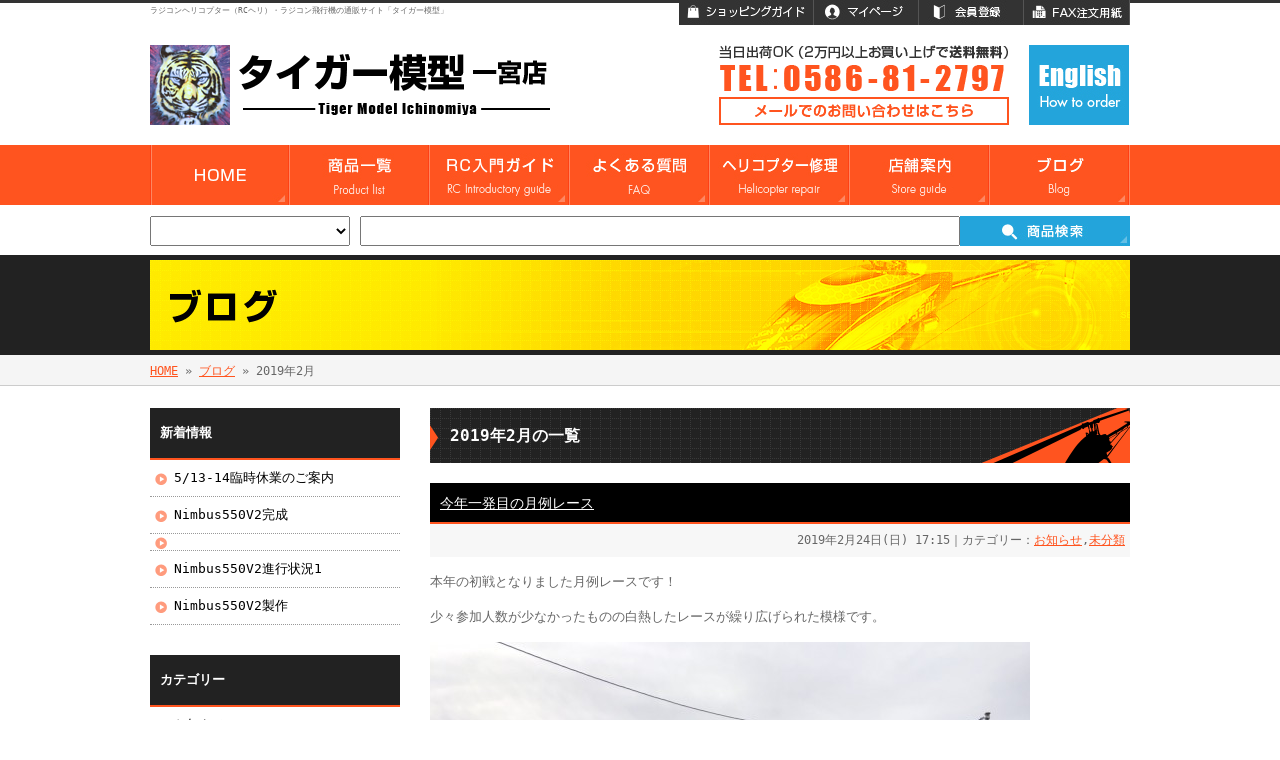

--- FILE ---
content_type: text/html; charset=UTF-8
request_url: https://www.tiger-m.org/blog/2019/02/
body_size: 11185
content:
<!doctype html>
<html lang="ja" dir="ltr">
<head>
<meta charset="utf-8">
<title>2019年2月｜タイガー模型｜ラジコン・RCヘリコプター・RC飛行機の通販サイト</title>
<link rel="stylesheet" href="https://www.tiger-m.org/blog/wp-content/themes/tpl-theme/style.css" type="text/css" media="all">
<link rel="stylesheet" href="https://www.tiger-m.org/blog/wp-content/themes/tpl-theme/color.css" type="text/css" media="all">
<meta property="fb:admins" content="100004872484061" />
<meta property="og:url" content="http://www.tiger-m.org/blog/2019/02/">
<meta property="og:title" content=" 2019年2月 ">
<meta property="og:type" content="article">
<meta property="og:image" content="https://www.tiger-m.org/blog/wp-content/uploads/img_1301.jpg">
<meta property="og:description" content="タイガー模型｜ラジコン・RCヘリコプター・RC飛行機の通販サイト">
<meta property="og:site_name" content="タイガー模型">
<meta name="description" content="ラジコンヘリコプターやラジコン飛行機、各種部品パーツの通販ならタイガー模型一宮店へ。">
<meta name="keywords" content="ラジコン,RC,ヘリコプター,飛行機,通販,パーツ">
<!--[if IE]>
<meta http-equiv="X-UA-Compatible" content="IE=edge">
<![endif]-->
<!--[if lte IE 9]>
<script src="http://html5shim.googlecode.com/svn/trunk/html5.js"></script>
<script src="http://css3-mediaqueries-js.googlecode.com/svn/trunk/css3-mediaqueries.js"></script>
<script src="http://ie7-js.googlecode.com/svn/version/2.1(beta4)/IE9.js"></script> 
<![endif]-->
<link rel='dns-prefetch' href='//code.jquery.com' />
<link rel='dns-prefetch' href='//s0.wp.com' />
<link rel='dns-prefetch' href='//secure.gravatar.com' />
<link rel='dns-prefetch' href='//s.w.org' />
		<script type="text/javascript">
			window._wpemojiSettings = {"baseUrl":"https:\/\/s.w.org\/images\/core\/emoji\/11\/72x72\/","ext":".png","svgUrl":"https:\/\/s.w.org\/images\/core\/emoji\/11\/svg\/","svgExt":".svg","source":{"concatemoji":"https:\/\/www.tiger-m.org\/blog\/wp-includes\/js\/wp-emoji-release.min.js"}};
			!function(e,a,t){var n,r,o,i=a.createElement("canvas"),p=i.getContext&&i.getContext("2d");function s(e,t){var a=String.fromCharCode;p.clearRect(0,0,i.width,i.height),p.fillText(a.apply(this,e),0,0);e=i.toDataURL();return p.clearRect(0,0,i.width,i.height),p.fillText(a.apply(this,t),0,0),e===i.toDataURL()}function c(e){var t=a.createElement("script");t.src=e,t.defer=t.type="text/javascript",a.getElementsByTagName("head")[0].appendChild(t)}for(o=Array("flag","emoji"),t.supports={everything:!0,everythingExceptFlag:!0},r=0;r<o.length;r++)t.supports[o[r]]=function(e){if(!p||!p.fillText)return!1;switch(p.textBaseline="top",p.font="600 32px Arial",e){case"flag":return s([55356,56826,55356,56819],[55356,56826,8203,55356,56819])?!1:!s([55356,57332,56128,56423,56128,56418,56128,56421,56128,56430,56128,56423,56128,56447],[55356,57332,8203,56128,56423,8203,56128,56418,8203,56128,56421,8203,56128,56430,8203,56128,56423,8203,56128,56447]);case"emoji":return!s([55358,56760,9792,65039],[55358,56760,8203,9792,65039])}return!1}(o[r]),t.supports.everything=t.supports.everything&&t.supports[o[r]],"flag"!==o[r]&&(t.supports.everythingExceptFlag=t.supports.everythingExceptFlag&&t.supports[o[r]]);t.supports.everythingExceptFlag=t.supports.everythingExceptFlag&&!t.supports.flag,t.DOMReady=!1,t.readyCallback=function(){t.DOMReady=!0},t.supports.everything||(n=function(){t.readyCallback()},a.addEventListener?(a.addEventListener("DOMContentLoaded",n,!1),e.addEventListener("load",n,!1)):(e.attachEvent("onload",n),a.attachEvent("onreadystatechange",function(){"complete"===a.readyState&&t.readyCallback()})),(n=t.source||{}).concatemoji?c(n.concatemoji):n.wpemoji&&n.twemoji&&(c(n.twemoji),c(n.wpemoji)))}(window,document,window._wpemojiSettings);
		</script>
		<style type="text/css">
img.wp-smiley,
img.emoji {
	display: inline !important;
	border: none !important;
	box-shadow: none !important;
	height: 1em !important;
	width: 1em !important;
	margin: 0 .07em !important;
	vertical-align: -0.1em !important;
	background: none !important;
	padding: 0 !important;
}
</style>
<link rel='stylesheet' id='wp-pagenavi-css'  href='https://www.tiger-m.org/blog/wp-content/plugins/wp-pagenavi/pagenavi-css.css' type='text/css' media='all' />
<link rel='stylesheet' id='dashicons-css'  href='https://www.tiger-m.org/blog/wp-includes/css/dashicons.min.css' type='text/css' media='all' />
<link rel='stylesheet' id='jetpack-widget-social-icons-styles-css'  href='https://www.tiger-m.org/blog/wp-content/plugins/jetpack/modules/widgets/social-icons/social-icons.css' type='text/css' media='all' />
<link rel='stylesheet' id='jetpack_css-css'  href='https://www.tiger-m.org/blog/wp-content/plugins/jetpack/css/jetpack.css' type='text/css' media='all' />
<link rel='stylesheet' id='flexcss-css'  href='https://www.tiger-m.org/blog/wp-content/themes/tpl-theme/css/flexslider.css' type='text/css' media='all' />
<script type='text/javascript' src='//code.jquery.com/jquery-1.10.2.js'></script>
<script type='text/javascript' src='http://www.tiger-m.org/blog/wp-content/plugins/business-calendar/business-calendar.js'></script>
<script type='text/javascript' src='//ajaxzip3.googlecode.com/svn/trunk/ajaxzip3/ajaxzip3.js'></script>
<script type='text/javascript' src='https://www.tiger-m.org/blog/wp-content/themes/tpl-theme/js/jquery.heightLine.js'></script>
<script type='text/javascript' src='https://www.tiger-m.org/blog/wp-content/themes/tpl-theme/js/common.js'></script>
<script type='text/javascript' src='https://www.tiger-m.org/blog/wp-content/themes/tpl-theme/js/jquery.flexslider-min.js'></script>
<script type='text/javascript' src='https://www.tiger-m.org/blog/wp-content/themes/tpl-theme/js/yuga.js'></script>
<script type='text/javascript' src='https://www.tiger-m.org/blog/wp-content/themes/tpl-theme/js/jquery.ui.core.js'></script>
<script type='text/javascript' src='https://www.tiger-m.org/blog/wp-content/themes/tpl-theme/js/galleria.js'></script>
<link rel='https://api.w.org/' href='https://www.tiger-m.org/blog/wp-json/' />
<link rel="EditURI" type="application/rsd+xml" title="RSD" href="https://www.tiger-m.org/blog/xmlrpc.php?rsd" />
<link rel="wlwmanifest" type="application/wlwmanifest+xml" href="https://www.tiger-m.org/blog/wp-includes/wlwmanifest.xml" /> 
<meta name="generator" content="WordPress 4.9.26" />
<link type="text/css" href="http://www.tiger-m.org/blog/wp-content/plugins/business-calendar/business-calendar.css" rel="stylesheet" /><script>
  (function(i,s,o,g,r,a,m){i['GoogleAnalyticsObject']=r;i[r]=i[r]||function(){
  (i[r].q=i[r].q||[]).push(arguments)},i[r].l=1*new Date();a=s.createElement(o),
  m=s.getElementsByTagName(o)[0];a.async=1;a.src=g;m.parentNode.insertBefore(a,m)
  })(window,document,'script','//www.google-analytics.com/analytics.js','ga');

  ga('create', 'UA-11812083-29', 'auto');
  ga('send', 'pageview');

</script>
<link rel='dns-prefetch' href='//v0.wordpress.com'/>
<style type='text/css'>img#wpstats{display:none}</style>
<!-- BEGIN: WP Social Bookmarking Light HEAD -->


<script>
    (function (d, s, id) {
        var js, fjs = d.getElementsByTagName(s)[0];
        if (d.getElementById(id)) return;
        js = d.createElement(s);
        js.id = id;
        js.src = "//connect.facebook.net/ja_JP/sdk.js#xfbml=1&version=v2.7";
        fjs.parentNode.insertBefore(js, fjs);
    }(document, 'script', 'facebook-jssdk'));
</script>

<style type="text/css">
    .wp_social_bookmarking_light{
    border: 0 !important;
    padding: 10px 0 20px 0 !important;
    margin: 0 !important;
}
.wp_social_bookmarking_light div{
    float: left !important;
    border: 0 !important;
    padding: 0 !important;
    margin: 0 5px 0px 0 !important;
    min-height: 30px !important;
    line-height: 18px !important;
    text-indent: 0 !important;
}
.wp_social_bookmarking_light img{
    border: 0 !important;
    padding: 0;
    margin: 0;
    vertical-align: top !important;
}
.wp_social_bookmarking_light_clear{
    clear: both !important;
}
#fb-root{
    display: none;
}
.wsbl_twitter{
    width: 100px;
}
.wsbl_facebook_like iframe{
    max-width: none !important;
}
</style>
<!-- END: WP Social Bookmarking Light HEAD -->
<!-- ## NXS/OG ## --><!-- ## NXSOGTAGS ## --><!-- ## NXS/OG ## -->
<script>
$(window).on("load",function(){
	$(".heightLineParent>li").heightLine({
	});
	$(".heightLineParent>dl").heightLine({
	});
});
</script>
</head>
<body id="sub" class="archive date">
<div id="fb-root"></div>
<script>
(function(d, s, id) {
  var js, fjs = d.getElementsByTagName(s)[0];
  if (d.getElementById(id)) return;
  js = d.createElement(s); js.id = id;
  js.src = "//connect.facebook.net/ja_JP/all.js#xfbml=1&appId=369793073128441";
  fjs.parentNode.insertBefore(js, fjs);
}(document, 'script', 'facebook-jssdk'));
</script>
<div id="wrapper">
    <div id="header">
    	<div class="inner">
            <div class="clearfix">
                <p><strong>ラジコンヘリコプター（RCヘリ）・ラジコン飛行機の通販サイト「タイガー模型」</strong></p>
                <ul class="headnavi">
                    <li><a href="/user_data/shopping.php"><img src="https://www.tiger-m.org/blog/wp-content/themes/tpl-theme/images/common/header_navi_01.jpg" alt="ショッピングガイド" /></a></li>
                    <li><a href="/mypage/"><img src="https://www.tiger-m.org/blog/wp-content/themes/tpl-theme/images/common/header_navi_02.jpg" alt="マイページ" /></a></li>
                    <li><a href="/entry/kiyaku.php"><img src="https://www.tiger-m.org/blog/wp-content/themes/tpl-theme/images/common/header_navi_03.jpg" alt="会員登録" /></a></li>
                    <li><a href="/pdf/order_sheet.pdf"><img src="https://www.tiger-m.org/blog/wp-content/themes/tpl-theme/images/common/header_navi_04.jpg" alt="FAX注文用紙" /></a></li>
                </ul>
            </div>
            <div class="clearfix">
                <div class="logo">
                    <a href="/"><img src="https://www.tiger-m.org/blog/wp-content/themes/tpl-theme/images/common/header_logo.png" alt="タイガー模型一宮店 Tiger Model Ichinomiya" /></a>
                </div>
                <div class="tel">
                    <a href="/contact/"><img src="https://www.tiger-m.org/blog/wp-content/themes/tpl-theme/images/common/header_tel.png" alt="当日出荷OK(2万円以上お買い上げで送料無料)TEL：0586-81-2797 / メールでのお問い合わせ" /></a>
                </div>
                <div class="forenglish">
                    <a href="/user_data/en-shopping.php"><img src="https://www.tiger-m.org/blog/wp-content/themes/tpl-theme/images/common/header_english.jpg" alt="English How To order" /></a>
                </div>
            </div>
        </div><!--/.inner-->
    </div><!--/#header-->
    
    <div id="gnavi">
        <ul class="clearfix allbtn">
            <li><a href="/"><img src="https://www.tiger-m.org/blog/wp-content/themes/tpl-theme/images/common/gnavi_01.jpg" alt="HOME" /></a></li>
            <li><a href="/products/list.php"><img src="https://www.tiger-m.org/blog/wp-content/themes/tpl-theme/images/common/gnavi_02.jpg" alt="商品一覧" /></a></li>
            <li><a href="/user_data/guide.php"><img src="https://www.tiger-m.org/blog/wp-content/themes/tpl-theme/images/common/gnavi_03.jpg" alt="RC入門ガイド" /></a></li>
            <li><a href="/user_data/faq.php"><img src="https://www.tiger-m.org/blog/wp-content/themes/tpl-theme/images/common/gnavi_04.jpg" alt="よくある質問" /></a></li>
            <li><a href="/user_data/maintenance.php"><img src="https://www.tiger-m.org/blog/wp-content/themes/tpl-theme/images/common/gnavi_05.jpg" alt="ヘリコプター修理" /></a></li>
            <li><a href="/user_data/company.php"><img src="https://www.tiger-m.org/blog/wp-content/themes/tpl-theme/images/common/gnavi_06.jpg" alt="店舗案内" /></a></li>
            <li><a href="/blog/"><img src="https://www.tiger-m.org/blog/wp-content/themes/tpl-theme/images/common/gnavi_07.jpg" alt="ブログ" /></a></li>
        </ul>

        <div class="search">
            <form name="search_form" id="search_form" method="get" action="/products/list.php" class="clearfix">
                <select name="category_id">
<option label="" value=""></option>
<option label="&nbsp;&nbsp;RC入門キット" value="1">&nbsp;&nbsp;RC入門キット</option>
<option label="&nbsp;&nbsp;オリジナルパーツ" value="2">&nbsp;&nbsp;オリジナルパーツ</option>
<option label="&nbsp;&nbsp;&nbsp;&nbsp;GOBLIN匠パーツ" value="383">&nbsp;&nbsp;&nbsp;&nbsp;GOBLIN匠パーツ</option>
<option label="&nbsp;&nbsp;&nbsp;&nbsp;T-REX450匠パーツ" value="304">&nbsp;&nbsp;&nbsp;&nbsp;T-REX450匠パーツ</option>
<option label="&nbsp;&nbsp;&nbsp;&nbsp;T-REX500匠パーツ" value="305">&nbsp;&nbsp;&nbsp;&nbsp;T-REX500匠パーツ</option>
<option label="&nbsp;&nbsp;&nbsp;&nbsp;T-REX550匠パーツ" value="306">&nbsp;&nbsp;&nbsp;&nbsp;T-REX550匠パーツ</option>
<option label="&nbsp;&nbsp;&nbsp;&nbsp;T-REX600匠パーツ" value="307">&nbsp;&nbsp;&nbsp;&nbsp;T-REX600匠パーツ</option>
<option label="&nbsp;&nbsp;&nbsp;&nbsp;T-REX600E PRO匠パーツ" value="364">&nbsp;&nbsp;&nbsp;&nbsp;T-REX600E PRO匠パーツ</option>
<option label="&nbsp;&nbsp;&nbsp;&nbsp;T-REX700E 匠パーツ" value="424">&nbsp;&nbsp;&nbsp;&nbsp;T-REX700E 匠パーツ</option>
<option label="&nbsp;&nbsp;&nbsp;&nbsp;T-REX700N匠パーツ" value="308">&nbsp;&nbsp;&nbsp;&nbsp;T-REX700N匠パーツ</option>
<option label="&nbsp;&nbsp;&nbsp;&nbsp;T-REX700N DFC匠パーツ" value="401">&nbsp;&nbsp;&nbsp;&nbsp;T-REX700N DFC匠パーツ</option>
<option label="&nbsp;&nbsp;&nbsp;&nbsp;匠パーツ" value="252">&nbsp;&nbsp;&nbsp;&nbsp;匠パーツ</option>
<option label="&nbsp;&nbsp;ばら売り特価品" value="231">&nbsp;&nbsp;ばら売り特価品</option>
<option label="&nbsp;&nbsp;&nbsp;&nbsp;処分品" value="427">&nbsp;&nbsp;&nbsp;&nbsp;処分品</option>
<option label="&nbsp;&nbsp;&nbsp;&nbsp;メカ類" value="233">&nbsp;&nbsp;&nbsp;&nbsp;メカ類</option>
<option label="&nbsp;&nbsp;&nbsp;&nbsp;キット" value="232">&nbsp;&nbsp;&nbsp;&nbsp;キット</option>
<option label="&nbsp;&nbsp;&nbsp;&nbsp;バラ売りパーツ" value="418">&nbsp;&nbsp;&nbsp;&nbsp;バラ売りパーツ</option>
<option label="&nbsp;&nbsp;RCヘリコプター" value="3">&nbsp;&nbsp;RCヘリコプター</option>
<option label="&nbsp;&nbsp;&nbsp;&nbsp;ヘリコプターキット" value="8">&nbsp;&nbsp;&nbsp;&nbsp;ヘリコプターキット</option>
<option label="&nbsp;&nbsp;&nbsp;&nbsp;&nbsp;&nbsp;マルチコプター" value="400">&nbsp;&nbsp;&nbsp;&nbsp;&nbsp;&nbsp;マルチコプター</option>
<option label="&nbsp;&nbsp;&nbsp;&nbsp;&nbsp;&nbsp;ALIGN" value="20">&nbsp;&nbsp;&nbsp;&nbsp;&nbsp;&nbsp;ALIGN</option>
<option label="&nbsp;&nbsp;&nbsp;&nbsp;&nbsp;&nbsp;JR" value="21">&nbsp;&nbsp;&nbsp;&nbsp;&nbsp;&nbsp;JR</option>
<option label="&nbsp;&nbsp;&nbsp;&nbsp;ヘリコプターパーツ" value="9">&nbsp;&nbsp;&nbsp;&nbsp;ヘリコプターパーツ</option>
<option label="&nbsp;&nbsp;&nbsp;&nbsp;&nbsp;&nbsp;SAB" value="375">&nbsp;&nbsp;&nbsp;&nbsp;&nbsp;&nbsp;SAB</option>
<option label="&nbsp;&nbsp;&nbsp;&nbsp;&nbsp;&nbsp;&nbsp;&nbsp;GOBLIN 700" value="376">&nbsp;&nbsp;&nbsp;&nbsp;&nbsp;&nbsp;&nbsp;&nbsp;GOBLIN 700</option>
<option label="&nbsp;&nbsp;&nbsp;&nbsp;&nbsp;&nbsp;ALIGN純正キャノピー" value="321">&nbsp;&nbsp;&nbsp;&nbsp;&nbsp;&nbsp;ALIGN純正キャノピー</option>
<option label="&nbsp;&nbsp;&nbsp;&nbsp;&nbsp;&nbsp;&nbsp;&nbsp;T-REX250" value="322">&nbsp;&nbsp;&nbsp;&nbsp;&nbsp;&nbsp;&nbsp;&nbsp;T-REX250</option>
<option label="&nbsp;&nbsp;&nbsp;&nbsp;&nbsp;&nbsp;&nbsp;&nbsp;T-REX450SPORT" value="330">&nbsp;&nbsp;&nbsp;&nbsp;&nbsp;&nbsp;&nbsp;&nbsp;T-REX450SPORT</option>
<option label="&nbsp;&nbsp;&nbsp;&nbsp;&nbsp;&nbsp;&nbsp;&nbsp;T-REX450L&nbsp;&nbsp;DOMI..." value="433">&nbsp;&nbsp;&nbsp;&nbsp;&nbsp;&nbsp;&nbsp;&nbsp;T-REX450L&nbsp;&nbsp;DOMI...</option>
<option label="&nbsp;&nbsp;&nbsp;&nbsp;&nbsp;&nbsp;&nbsp;&nbsp;T-REX450PRO" value="323">&nbsp;&nbsp;&nbsp;&nbsp;&nbsp;&nbsp;&nbsp;&nbsp;T-REX450PRO</option>
<option label="&nbsp;&nbsp;&nbsp;&nbsp;&nbsp;&nbsp;&nbsp;&nbsp;T-REX500" value="324">&nbsp;&nbsp;&nbsp;&nbsp;&nbsp;&nbsp;&nbsp;&nbsp;T-REX500</option>
<option label="&nbsp;&nbsp;&nbsp;&nbsp;&nbsp;&nbsp;&nbsp;&nbsp;T-REX550" value="325">&nbsp;&nbsp;&nbsp;&nbsp;&nbsp;&nbsp;&nbsp;&nbsp;T-REX550</option>
<option label="&nbsp;&nbsp;&nbsp;&nbsp;&nbsp;&nbsp;&nbsp;&nbsp;T-REX600N" value="327">&nbsp;&nbsp;&nbsp;&nbsp;&nbsp;&nbsp;&nbsp;&nbsp;T-REX600N</option>
<option label="&nbsp;&nbsp;&nbsp;&nbsp;&nbsp;&nbsp;&nbsp;&nbsp;T-REX600E PRO" value="337">&nbsp;&nbsp;&nbsp;&nbsp;&nbsp;&nbsp;&nbsp;&nbsp;T-REX600E PRO</option>
<option label="&nbsp;&nbsp;&nbsp;&nbsp;&nbsp;&nbsp;&nbsp;&nbsp;T-REX700N" value="329">&nbsp;&nbsp;&nbsp;&nbsp;&nbsp;&nbsp;&nbsp;&nbsp;T-REX700N</option>
<option label="&nbsp;&nbsp;&nbsp;&nbsp;&nbsp;&nbsp;&nbsp;&nbsp;T-REX700E" value="328">&nbsp;&nbsp;&nbsp;&nbsp;&nbsp;&nbsp;&nbsp;&nbsp;T-REX700E</option>
<option label="&nbsp;&nbsp;&nbsp;&nbsp;&nbsp;&nbsp;ALIGN" value="24">&nbsp;&nbsp;&nbsp;&nbsp;&nbsp;&nbsp;ALIGN</option>
<option label="&nbsp;&nbsp;&nbsp;&nbsp;&nbsp;&nbsp;&nbsp;&nbsp;T-REX旧パーツ" value="432">&nbsp;&nbsp;&nbsp;&nbsp;&nbsp;&nbsp;&nbsp;&nbsp;T-REX旧パーツ</option>
<option label="&nbsp;&nbsp;&nbsp;&nbsp;&nbsp;&nbsp;&nbsp;&nbsp;3Gバーレス" value="251">&nbsp;&nbsp;&nbsp;&nbsp;&nbsp;&nbsp;&nbsp;&nbsp;3Gバーレス</option>
<option label="&nbsp;&nbsp;&nbsp;&nbsp;&nbsp;&nbsp;&nbsp;&nbsp;DFCヘッド関係" value="374">&nbsp;&nbsp;&nbsp;&nbsp;&nbsp;&nbsp;&nbsp;&nbsp;DFCヘッド関係</option>
<option label="&nbsp;&nbsp;&nbsp;&nbsp;&nbsp;&nbsp;&nbsp;&nbsp;T-REX150" value="437">&nbsp;&nbsp;&nbsp;&nbsp;&nbsp;&nbsp;&nbsp;&nbsp;T-REX150</option>
<option label="&nbsp;&nbsp;&nbsp;&nbsp;&nbsp;&nbsp;&nbsp;&nbsp;T-REX250" value="71">&nbsp;&nbsp;&nbsp;&nbsp;&nbsp;&nbsp;&nbsp;&nbsp;T-REX250</option>
<option label="&nbsp;&nbsp;&nbsp;&nbsp;&nbsp;&nbsp;&nbsp;&nbsp;T-REX250PRO" value="380">&nbsp;&nbsp;&nbsp;&nbsp;&nbsp;&nbsp;&nbsp;&nbsp;T-REX250PRO</option>
<option label="&nbsp;&nbsp;&nbsp;&nbsp;&nbsp;&nbsp;&nbsp;&nbsp;T-REX450PRO" value="74">&nbsp;&nbsp;&nbsp;&nbsp;&nbsp;&nbsp;&nbsp;&nbsp;T-REX450PRO</option>
<option label="&nbsp;&nbsp;&nbsp;&nbsp;&nbsp;&nbsp;&nbsp;&nbsp;T-REX450SPORT" value="75">&nbsp;&nbsp;&nbsp;&nbsp;&nbsp;&nbsp;&nbsp;&nbsp;T-REX450SPORT</option>
<option label="&nbsp;&nbsp;&nbsp;&nbsp;&nbsp;&nbsp;&nbsp;&nbsp;T-REX450PLUS D..." value="449">&nbsp;&nbsp;&nbsp;&nbsp;&nbsp;&nbsp;&nbsp;&nbsp;T-REX450PLUS D...</option>
<option label="&nbsp;&nbsp;&nbsp;&nbsp;&nbsp;&nbsp;&nbsp;&nbsp;T-REX450SportV2" value="365">&nbsp;&nbsp;&nbsp;&nbsp;&nbsp;&nbsp;&nbsp;&nbsp;T-REX450SportV2</option>
<option label="&nbsp;&nbsp;&nbsp;&nbsp;&nbsp;&nbsp;&nbsp;&nbsp;450L DOMINATOR" value="430">&nbsp;&nbsp;&nbsp;&nbsp;&nbsp;&nbsp;&nbsp;&nbsp;450L DOMINATOR</option>
<option label="&nbsp;&nbsp;&nbsp;&nbsp;&nbsp;&nbsp;&nbsp;&nbsp;T-REX500E PRO" value="363">&nbsp;&nbsp;&nbsp;&nbsp;&nbsp;&nbsp;&nbsp;&nbsp;T-REX500E PRO</option>
<option label="&nbsp;&nbsp;&nbsp;&nbsp;&nbsp;&nbsp;&nbsp;&nbsp;T-REX550V2" value="385">&nbsp;&nbsp;&nbsp;&nbsp;&nbsp;&nbsp;&nbsp;&nbsp;T-REX550V2</option>
<option label="&nbsp;&nbsp;&nbsp;&nbsp;&nbsp;&nbsp;&nbsp;&nbsp;T-REX550DFC" value="414">&nbsp;&nbsp;&nbsp;&nbsp;&nbsp;&nbsp;&nbsp;&nbsp;T-REX550DFC</option>
<option label="&nbsp;&nbsp;&nbsp;&nbsp;&nbsp;&nbsp;&nbsp;&nbsp;T-REX550L Domi..." value="453">&nbsp;&nbsp;&nbsp;&nbsp;&nbsp;&nbsp;&nbsp;&nbsp;T-REX550L Domi...</option>
<option label="&nbsp;&nbsp;&nbsp;&nbsp;&nbsp;&nbsp;&nbsp;&nbsp;T-REX600E PRO" value="334">&nbsp;&nbsp;&nbsp;&nbsp;&nbsp;&nbsp;&nbsp;&nbsp;T-REX600E PRO</option>
<option label="&nbsp;&nbsp;&nbsp;&nbsp;&nbsp;&nbsp;&nbsp;&nbsp;T-REX600Nitoro..." value="349">&nbsp;&nbsp;&nbsp;&nbsp;&nbsp;&nbsp;&nbsp;&nbsp;T-REX600Nitoro...</option>
<option label="&nbsp;&nbsp;&nbsp;&nbsp;&nbsp;&nbsp;&nbsp;&nbsp;T-REX700Nitro" value="79">&nbsp;&nbsp;&nbsp;&nbsp;&nbsp;&nbsp;&nbsp;&nbsp;T-REX700Nitro</option>
<option label="&nbsp;&nbsp;&nbsp;&nbsp;&nbsp;&nbsp;&nbsp;&nbsp;T-REX700N DFC" value="411">&nbsp;&nbsp;&nbsp;&nbsp;&nbsp;&nbsp;&nbsp;&nbsp;T-REX700N DFC</option>
<option label="&nbsp;&nbsp;&nbsp;&nbsp;&nbsp;&nbsp;&nbsp;&nbsp;T-REX700E PRO ..." value="423">&nbsp;&nbsp;&nbsp;&nbsp;&nbsp;&nbsp;&nbsp;&nbsp;T-REX700E PRO ...</option>
<option label="&nbsp;&nbsp;&nbsp;&nbsp;&nbsp;&nbsp;&nbsp;&nbsp;T-REX800E" value="428">&nbsp;&nbsp;&nbsp;&nbsp;&nbsp;&nbsp;&nbsp;&nbsp;T-REX800E</option>
<option label="&nbsp;&nbsp;&nbsp;&nbsp;&nbsp;&nbsp;&nbsp;&nbsp;アクセサリー" value="80">&nbsp;&nbsp;&nbsp;&nbsp;&nbsp;&nbsp;&nbsp;&nbsp;アクセサリー</option>
<option label="&nbsp;&nbsp;&nbsp;&nbsp;&nbsp;&nbsp;nbsp;&nbsp;&nbsp;各社オリジナルパーツ" value="81">&nbsp;&nbsp;&nbsp;&nbsp;&nbsp;&nbsp;&nbsp;&nbsp;各社オリジナルパーツ</option>
<option label="&nbsp;&nbsp;&nbsp;&nbsp;&nbsp;&nbsp;JR" value="25">&nbsp;&nbsp;&nbsp;&nbsp;&nbsp;&nbsp;JR</option>
<option label="&nbsp;&nbsp;&nbsp;&nbsp;&nbsp;&nbsp;&nbsp;&nbsp;BLADE mSRX" value="390">&nbsp;&nbsp;&nbsp;&nbsp;&nbsp;&nbsp;&nbsp;&nbsp;BLADE mSRX</option>
<option label="&nbsp;&nbsp;&nbsp;&nbsp;&nbsp;&nbsp;&nbsp;&nbsp;BLADE mSR" value="266">&nbsp;&nbsp;&nbsp;&nbsp;&nbsp;&nbsp;&nbsp;&nbsp;BLADE mSR</option>
<option label="&nbsp;&nbsp;&nbsp;&nbsp;&nbsp;&nbsp;&nbsp;&nbsp;FORAZA&nbsp;&nbsp;450" value="419">&nbsp;&nbsp;&nbsp;&nbsp;&nbsp;&nbsp;&nbsp;&nbsp;FORAZA&nbsp;&nbsp;450</option>
<option label="&nbsp;&nbsp;&nbsp;&nbsp;&nbsp;&nbsp;&nbsp;&nbsp;FORZA700" value="448">&nbsp;&nbsp;&nbsp;&nbsp;&nbsp;&nbsp;&nbsp;&nbsp;FORZA700</option>
<option label="&nbsp;&nbsp;&nbsp;&nbsp;&nbsp;&nbsp;&nbsp;&nbsp;NEX E6 550" value="391">&nbsp;&nbsp;&nbsp;&nbsp;&nbsp;&nbsp;&nbsp;&nbsp;NEX E6 550</option>
<option label="&nbsp;&nbsp;&nbsp;&nbsp;&nbsp;&nbsp;&nbsp;&nbsp;エアスキッパーE8" value="331">&nbsp;&nbsp;&nbsp;&nbsp;&nbsp;&nbsp;&nbsp;&nbsp;エアスキッパーE8</option>
<option label="&nbsp;&nbsp;&nbsp;&nbsp;&nbsp;&nbsp;&nbsp;&nbsp;エアスキッパーE8 PRO" value="332">&nbsp;&nbsp;&nbsp;&nbsp;&nbsp;&nbsp;&nbsp;&nbsp;エアスキッパーE8 PRO</option>
<option label="&nbsp;&nbsp;&nbsp;&nbsp;&nbsp;&nbsp;&nbsp;&nbsp;エアスキッパー50TYPE-Ⅱ" value="83">&nbsp;&nbsp;&nbsp;&nbsp;&nbsp;&nbsp;&nbsp;&nbsp;エアスキッパー50TYPE-Ⅱ</option>
<option label="&nbsp;&nbsp;&nbsp;&nbsp;&nbsp;&nbsp;&nbsp;&nbsp;エアスキッパー90BB/CE" value="84">&nbsp;&nbsp;&nbsp;&nbsp;&nbsp;&nbsp;&nbsp;&nbsp;エアスキッパー90BB/CE</option>
<option label="&nbsp;&nbsp;&nbsp;&nbsp;&nbsp;&nbsp;&nbsp;&nbsp;JR用社外OPパーツ" value="314">&nbsp;&nbsp;&nbsp;&nbsp;&nbsp;&nbsp;&nbsp;&nbsp;JR用社外OPパーツ</option>
<option label="&nbsp;&nbsp;&nbsp;&nbsp;&nbsp;&nbsp;&nbsp;&nbsp;BRG/リンケージ/小物" value="246">&nbsp;&nbsp;&nbsp;&nbsp;&nbsp;&nbsp;&nbsp;&nbsp;BRG/リンケージ/小物</option>
<option label="&nbsp;&nbsp;&nbsp;&nbsp;&nbsp;&nbsp;HIROBO" value="26">&nbsp;&nbsp;&nbsp;&nbsp;&nbsp;&nbsp;HIROBO</option>
<option label="&nbsp;&nbsp;&nbsp;&nbsp;&nbsp;&nbsp;&nbsp;&nbsp;フレイヤーEVO(オプション)" value="254">&nbsp;&nbsp;&nbsp;&nbsp;&nbsp;&nbsp;&nbsp;&nbsp;フレイヤーEVO(オプション)</option>
<option label="&nbsp;&nbsp;&nbsp;&nbsp;&nbsp;&nbsp;&nbsp;&nbsp;フレイヤーEVO" value="250">&nbsp;&nbsp;&nbsp;&nbsp;&nbsp;&nbsp;&nbsp;&nbsp;フレイヤーEVO</option>
<option label="&nbsp;&nbsp;&nbsp;&nbsp;&nbsp;&nbsp;&nbsp;&nbsp;シャトルプラス2" value="85">&nbsp;&nbsp;&nbsp;&nbsp;&nbsp;&nbsp;&nbsp;&nbsp;シャトルプラス2</option>
<option label="&nbsp;&nbsp;&nbsp;&nbsp;&nbsp;&nbspnbsp;&nbsp;&nbsp;SDX" value="86">&nbsp;&nbsp;&nbsp;&nbsp;&nbsp;&nbsp;&nbsp;&nbsp;SDX</option>
<option label="&nbsp;&nbsp;&nbsp;&nbsp;&nbsp;&nbsp;&nbsp;&nbsp;BRG/リンケージ/小物" value="241">&nbsp;&nbsp;&nbsp;&nbsp;&nbsp;&nbsp;&nbsp;&nbsp;BRG/リンケージ/小物</option>
<option label="&nbsp;&nbsp;RC飛行機" value="4">&nbsp;&nbsp;RC飛行機</option>
<option label="&nbsp;&nbsp;&nbsp;&nbsp;飛行機キット" value="10">&nbsp;&nbsp;&nbsp;&nbsp;飛行機キット</option>
<option label="&nbsp;&nbsp;&nbsp;&nbsp;&nbsp;&nbsp;EPキット" value="267">&nbsp;&nbsp;&nbsp;&nbsp;&nbsp;&nbsp;EPキット</option>
<option label="&nbsp;&nbsp;&nbsp;&nbsp;飛行機パーツ" value="11">&nbsp;&nbsp;&nbsp;&nbsp;飛行機パーツ</option>
<option label="&nbsp;&nbsp;&nbsp;&nbsp;&nbsp;&nbsp;燃料系小物パーツ" value="312">&nbsp;&nbsp;&nbsp;&nbsp;&nbsp;&nbsp;燃料系小物パーツ</option>
<option label="&nbsp;&nbsp;&nbsp;&nbsp;&nbsp;&nbsp;補修パーツ" value="311">&nbsp;&nbsp;&nbsp;&nbsp;&nbsp;&nbsp;補修パーツ</option>
<option label="&nbsp;&nbsp;&nbsp;&nbsp;&nbsp;&nbsp;プロペラ" value="27">&nbsp;&nbsp;&nbsp;&nbsp;&nbsp;&nbsp;プロペラ</option>
<option label="&nbsp;&nbsp;&nbsp;&nbsp;&nbsp;&nbsp;&nbsp;&nbsp;プロペラアダプター" value="263">&nbsp;&nbsp;&nbsp;&nbsp;&nbsp;&nbsp;&nbsp;&nbsp;プロペラアダプター</option>
<option label="&nbsp;&nbsp;&nbsp;&nbsp;&nbsp;&nbsp;&nbsp;&nbsp;EP用プロペラ" value="262">&nbsp;&nbsp;&nbsp;&nbsp;&nbsp;&nbsp;&nbsp;&nbsp;EP用プロペラ</option>
<option label="&nbsp;&nbsp;&nbsp;&nbsp;&nbsp;&nbsp;タイヤ" value="28">&nbsp;&nbsp;&nbsp;&nbsp;&nbsp;&nbsp;タイヤ</option>
<option label="&nbsp;&nbsp;&nbsp;&nbsp;&nbsp;&nbsp;スピンナー" value="30">&nbsp;&nbsp;&nbsp;&nbsp;&nbsp;&nbsp;スピンナー</option>
<option label="&nbsp;&nbsp;&nbsp;&nbsp;&nbsp;&nbsp;リンゲージ" value="31">&nbsp;&nbsp;&nbsp;&nbsp;&nbsp;&nbsp;リンゲージ</option>
<option label="&nbsp;&nbsp;電動パーツ" value="5">&nbsp;&nbsp;電動パーツ</option>
<option label="&nbsp;&nbsp;&nbsp;&nbsp;Lipo/Life" value="230">&nbsp;&nbsp;&nbsp;&nbsp;Lipo/Life</option>
<option label="&nbsp;&nbsp;&nbsp;&nbsp;&nbsp;&nbsp;JR PROPO" value="435">&nbsp;&nbsp;&nbsp;&nbsp;&nbsp;&nbsp;JR PROPO</option>
<option label="&nbsp;&nbsp;&nbsp;&nbsp;&nbsp;&nbsp;KyPOM" value="378">&nbsp;&nbsp;&nbsp;&nbsp;&nbsp;&nbsp;KyPOM</option>
<option label="&nbsp;&nbsp;&nbsp;&nbsp;&nbsp;&nbsp;ALIGN" value="309">&nbsp;&nbsp;&nbsp;&nbsp;&nbsp;&nbsp;ALIGN</option>
<option label="&nbsp;&nbsp;&nbsp;&nbsp;&nbsp;&nbsp;ハイペリオン" value="237">&nbsp;&nbsp;&nbsp;&nbsp;&nbsp;&nbsp;ハイペリオン</option>
<option label="&nbsp;&nbsp;&nbsp;&nbsp;ブラシレスモーター" value="33">&nbsp;&nbsp;&nbsp;&nbsp;ブラシレスモーター</option>
<option label="&nbsp;&nbsp;&nbsp;&nbsp;&nbsp;&nbsp;E-MAX" value="434">&nbsp;&nbsp;&nbsp;&nbsp;&nbsp;&nbsp;E-MAX</option>
<option label="&nbsp;&nbsp;&nbsp;&nbsp;&nbsp;&nbsp;OS MOTOR" value="417">&nbsp;&nbsp;&nbsp;&nbsp;&nbsp;&nbsp;OS MOTOR</option>
<option label="&nbsp;&nbsp;&nbsp;&nbsp;&nbsp;&nbsp;Scorpion" value="377">&nbsp;&nbsp;&nbsp;&nbsp;&nbsp;&nbsp;Scorpion</option>
<option label="&nbsp;&nbsp;&nbsp;&nbsp;&nbsp;&nbsp;ALIGN" value="279">&nbsp;&nbsp;&nbsp;&nbsp;&nbsp;&nbsp;ALIGN</option>
<option label="&nbsp;&nbsp;&nbsp;&nbsp;ブラシレスアンプ" value="34">&nbsp;&nbsp;&nbsp;&nbsp;ブラシレスアンプ</option>
<option label="&nbsp;&nbsp;&nbsp;&nbsp;&nbsp;&nbsp;FUTABA" value="348">&nbsp;&nbsp;&nbsp;&nbsp;&nbsp;&nbsp;FUTABA</option>
<option label="&nbsp;&nbsp;&nbsp;&nbsp;&nbsp;&nbsp;Scorpion" value="397">&nbsp;&nbsp;&nbsp;&nbsp;&nbsp;&nbsp;Scorpion</option>
<option label="&nbsp;&nbsp;&nbsp;&nbsp;&nbsp;&nbsp;HOBBY WING" value="286">&nbsp;&nbsp;&nbsp;&nbsp;&nbsp;&nbsp;HOBBY WING</option>
<option label="&nbsp;&nbsp;&nbsp;&nbsp;&nbsp;&nbsp;Castle Creations" value="258">&nbsp;&nbsp;&nbsp;&nbsp;&nbsp;&nbsp;Castle Creations</option>
<option label="&nbsp;&nbsp;&nbsp;&nbsp;BEC/オンボードチェッカー" value="247">&nbsp;&nbsp;&nbsp;&nbsp;BEC/オンボードチェッカー</option>
<option label="&nbsp;&nbsp;&nbsp;&nbsp;&nbsp;&nbsp;BEC" value="248">&nbsp;&nbsp;&nbsp;&nbsp;&nbsp;&nbsp;BEC</option>
<option label="&nbsp;&nbsp;&nbsp;&nbsp;充電器/バランサー/セルメーター" value="35">&nbsp;&nbsp;&nbsp;&nbsp;充電器/バランサー/セルメーター</option>
<option label="&nbsp;&nbsp;&nbsp;&nbsp;安定化電源" value="387">&nbsp;&nbsp;&nbsp;&nbsp;安定化電源</option>
<option label="&nbsp;&nbsp;&nbsp;&nbsp;コネクター/コード" value="234">&nbsp;&nbsp;&nbsp;&nbsp;コネクター/コード</option>
<option label="&nbsp;&nbsp;&nbsp;&nbsp;&nbsp;&nbsp;コネクター" value="235">&nbsp;&nbsp;&nbsp;&nbsp;&nbsp;&nbsp;コネクター</option>
<option label="&nbsp;&nbsp;&nbsp;&nbsp;&nbsp;&nbsp;コード" value="236">&nbsp;&nbsp;&nbsp;&nbsp;&nbsp;&nbsp;コード</option>
<option label="&nbsp;&nbsp;プロポ関係" value="6">&nbsp;&nbsp;プロポ関係</option>
<option label="&nbsp;&nbsp;&nbsp;&nbsp;プロポ・アクセサリー" value="12">&nbsp;&nbsp;&nbsp;&nbsp;プロポ・アクセサリー</option>
<option label="&nbsp;&nbsp;&nbsp;&nbsp;サーボ・メカ関連" value="13">&nbsp;&nbsp;&nbsp;&nbsp;サーボ・メカ関連</option>
<option label="&nbsp;&nbsp;&nbsp;&nbsp;&nbsp;&nbsp;飛行機用ジャイロ" value="425">&nbsp;&nbsp;&nbsp;&nbsp;&nbsp;&nbsp;飛行機用ジャイロ</option>
<option label="&nbsp;&nbsp;&nbsp;&nbsp;&nbsp;&nbsp;バーレスユニット" value="319">&nbsp;&nbsp;&nbsp;&nbsp;&nbsp;&nbsp;バーレスユニット</option>
<option label="&nbsp;&nbsp;&nbsp;&nbsp;&nbsp;&nbsp;FUTABA" value="41">&nbsp;&nbsp;&nbsp;&nbsp;&nbsp;&nbsp;FUTABA</option>
<option label="&nbsp;&nbsp;&nbsp;&nbsp;&nbsp;&nbsp;&nbsp;&nbsp;プロポ/受信機" value="442">&nbsp;&nbsp;&nbsp;&nbsp;&nbsp;&nbsp;&nbsp;&nbsp;プロポ/受信機</option>
<option label="&nbsp;&nbsp;&nbsp;&nbsp;&nbsp;&nbsp;&nbsp;&nbsp;サーボ" value="89">&nbsp;&nbsp;&nbsp;&nbsp;&nbsp;&nbsp;&nbsp;&nbsp;サーボ</option>
<option label="&nbsp;&nbsp;&nbsp;&nbsp;&nbsp;&nbsp;&nbsp;&nbsp;CGY750" value="313">&nbsp;&nbsp;&nbsp;&nbsp;&nbsp;&nbsp;&nbsp;&nbsp;CGY750</option>
<option label="&nbsp;&nbsp;&nbsp;&nbsp;&nbsp;&nbsp;&nbsp;&nbsp;GYRO/ガバナー" value="91">&nbsp;&nbsp;&nbsp;&nbsp;&nbsp;&nbsp;&nbsp;&nbsp;GYRO/ガバナー</option>
<option label="&nbsp;&nbsp;&nbsp;&nbsp;&nbsp;&nbsp;&nbsp;&nbsp;アクセサリー" value="441">&nbsp;&nbsp;&nbsp;&nbsp;&nbsp;&nbsp;&nbsp;&nbsp;アクセサリー</option>
<option label="&nbsp;&nbsp;&nbsp;&nbsp;&nbsp;&nbsp;&nbsp;&nbsp;メカ補修パーツ" value="92">&nbsp;&nbsp;&nbsp;&nbsp;&nbsp;&nbsp;&nbsp;&nbsp;メカ補修パーツ</option>
<option label="&nbsp;&nbsp;&nbsp;&nbsp;&nbsp;&nbsp;JR" value="42">&nbsp;&nbsp;&nbsp;&nbsp;&nbsp;&nbsp;JR</option>
<option label="&nbsp;&nbsp;&nbsp;&nbsp;&nbsp;&nbsp;&nbsp;&nbsp;プロポ/受信機" value="94">&nbsp;&nbsp;&nbsp;&nbsp;&nbsp;&nbsp;&nbsp;&nbsp;プロポ/受信機</option>
<option label="&nbsp;&nbsp;&nbsp;&nbsp;&nbsp;&nbsp;&nbsp;&nbsp;サーボ" value="93">&nbsp;&nbsp;&nbsp;&nbsp;&nbsp;&nbsp;&nbsp;&nbsp;サーボ</option>
<option label="&nbsp;&nbsp;&nbsp;&nbsp;&nbsp;&nbsp;&nbsp;&nbsp;GYRO" value="95">&nbsp;&nbsp;&nbsp;&nbsp;&nbsp;&nbsp;&nbsp;&nbsp;GYRO</option>
<option label="&nbsp;&nbsp;&nbsp;&nbsp;&nbsp;&nbsp;&nbsp;&nbsp;アクセサリー" value="444">&nbsp;&nbsp;&nbsp;&nbsp;&nbsp;&nbsp;&nbsp;&nbsp;アクセサリー</option>
<option label="&nbsp;&nbsp;&nbsp;&nbsp;&nbsp;&nbsp;&nbsp;&nbsp;メカ補修パーツ" value="96">&nbsp;&nbsp;&nbsp;&nbsp;&nbsp;&nbsp;&nbsp;&nbsp;メカ補修パーツ</option>
<option label="&nbsp;&nbsp;&nbsp;&nbsp;&nbsp;&nbsp;SAVOX" value="347">&nbsp;&nbsp;&nbsp;&nbsp;&nbsp;&nbsp;SAVOX</option>
<option label="&nbsp;&nbsp;&nbsp;&nbsp;&nbsp;&nbsp;ALIGN" value="44">&nbsp;&nbsp;&nbsp;&nbsp;&nbsp;&nbsp;ALIGN</option>
<option label="&nbsp;&nbsp;&nbsp;&nbsp;&nbsp;&nbsp;&nbsp;&nbsp;サーボ/GYRO" value="99">&nbsp;&nbsp;&nbsp;&nbsp;&nbsp;&nbsp;&nbsp;&nbsp;サーボ/GYRO</option>
<option label="&nbsp;&nbsp;&nbsp;&nbsp;&nbsp;&nbsp;&nbsp;&nbsp;メカ補修パーツ" value="100">&nbsp;&nbsp;&nbsp;&nbsp;&nbsp;&nbsp;&nbsp;&nbsp;メカ補修パーツ</option>
<option label="&nbsp;&nbsp;&nbsp;&nbsp;&nbsp;&nbsp;社外アクセサリー" value="445">&nbsp;&nbsp;&nbsp;&nbsp;&nbsp;&nbsp;社外アクセサリー</option>
<option label="&nbsp;&nbsp;&nbsp;&nbsp;&nbsp;&nbsp;輸入品受信機/サーボ" value="45">&nbsp;&nbsp;&nbsp;&nbsp;&nbsp;&nbsp;輸入品受信機/サーボ</option>
<option label="&nbsp;&nbsp;その他(1)" value="7">&nbsp;&nbsp;その他(1)</option>
<option label="&nbsp;&nbsp;&nbsp;&nbsp;ケミカル剤" value="288">&nbsp;&nbsp;&nbsp;&nbsp;ケミカル剤</option>
<option label="&nbsp;&nbsp;&nbsp;&nbsp;接着剤/ネジロック" value="270">&nbsp;&nbsp;&nbsp;&nbsp;接着剤/ネジロック</option>
<option label="&nbsp;&nbsp;&nbsp;&nbsp;エンジン・マフラー" value="14">&nbsp;&nbsp;&nbsp;&nbsp;エンジン・マフラー</option>
<option label="&nbsp;&nbsp;&nbsp;&nbsp;&nbsp;&nbsp;OSエンジン" value="46">&nbsp;&nbsp;&nbsp;&nbsp;&nbsp;&nbsp;OSエンジン</option>
<option label="&nbsp;&nbsp;&nbsp;&nbsp;&nbsp;&nbsp;&nbsp;&nbsp;飛行機用エンジン" value="101">&nbsp;&nbsp;&nbsp;&nbsp;&nbsp;&nbsp;&nbsp;&nbsp;飛行機用エンジン</option>
<option label="&nbsp;&nbsp;&nbsp;&nbsp;&nbsp;&nbsp;&nbsp;&nbsp;ヘリコプター用エンジン" value="102">&nbsp;&nbsp;&nbsp;&nbsp;&nbsp;&nbsp;&nbsp;&nbsp;ヘリコプター用エンジン</option>
<option label="&nbsp;&nbsp;&nbsp;&nbsp;&nbsp;&nbsp;YSエンジン" value="47">&nbsp;&nbsp;&nbsp;&nbsp;&nbsp;&nbsp;YSエンジン</option>
<option label="&nbsp;&nbsp;&nbsp;&nbsp;&nbsp;&nbsp;&nbsp;&nbsp;飛行機用エンジン" value="103">&nbsp;&nbsp;&nbsp;&nbsp;&nbsp;&nbsp;&nbsp;&nbsp;飛行機用エンジン</option>
<option label="&nbsp;&nbsp;&nbsp;&nbsp;&nbsp;&nbsp;&nbsp;&nbsp;ヘリコプター用エンジン" value="104">&nbsp;&nbsp;&nbsp;&nbsp;&nbsp;&nbsp;&nbsp;&nbsp;ヘリコプター用エンジン</option>
<option label="&nbsp;&nbsp;&nbsp;&nbsp;&nbsp;&nbsp;ハットリ" value="49">&nbsp;&nbsp;&nbsp;&nbsp;&nbsp;&nbsp;ハットリ</option>
<option label="&nbsp;&nbsp;&nbsp;&nbsp;&nbsp;&nbsp;マフラー工房" value="50">&nbsp;&nbsp;&nbsp;&nbsp;&nbsp;&nbsp;マフラー工房</option>
<option label="&nbsp;&nbsp;&nbsp;&nbsp;エンジンパーツ・プラグ" value="15">&nbsp;&nbsp;&nbsp;&nbsp;エンジンパーツ・プラグ</option>
<option label="&nbsp;&nbsp;&nbsp;&nbsp;&nbsp;&nbsp;プラグ、アクセサリー" value="51">&nbsp;&nbsp;&nbsp;&nbsp;&nbsp;&nbsp;プラグ、アクセサリー</option>
<option label="&nbsp;&nbsp;&nbsp;&nbsp;&nbsp;&nbsp;OSエンジンパーツ" value="52">&nbsp;&nbsp;&nbsp;&nbsp;&nbsp;&nbsp;OSエンジンパーツ</option>
<option label="&nbsp;&nbsp;&nbsp;&nbsp;&nbsp;&nbsp;&nbsp;&nbsp;37HZ" value="105">&nbsp;&nbsp;&nbsp;&nbsp;&nbsp;&nbsp;&nbsp;&nbsp;37HZ</option>
<option label="&nbsp;&nbsp;&nbsp;&nbsp;&nbsp;&nbsp;&nbsp;&nbsp;50SX-H" value="106">&nbsp;&nbsp;&nbsp;&nbsp;&nbsp;&nbsp;&nbsp;&nbsp;50SX-H</option>
<option label="&nbsp;&nbsp;&nbsp;&nbsp;&nbsp;&nbsp;&nbsp;&nbsp;55HZ-H" value="107">&nbsp;&nbsp;&nbsp;&nbsp;&nbsp;&nbsp;&nbsp;&nbsp;55HZ-H</option>
<option label="&nbsp;&nbsp;&nbsp;&nbsp;&nbsp;&nbsp;&nbsp;&nbsp;91HZ/PS" value="108">&nbsp;&nbsp;&nbsp;&nbsp;&nbsp;&nbsp;&nbsp;&nbsp;91HZ/PS</option>
<option label="&nbsp;&nbsp;&nbsp;&nbsp;&nbsp;&nbsp;&nbsp;&nbsp;105HZ/HZ-R" value="371">&nbsp;&nbsp;&nbsp;&nbsp;&nbsp;&nbsp;&nbsp;&nbsp;105HZ/HZ-R</option>
<option label="&nbsnbsp;&nbsp;&nbsp;&nbsp;&nbsp;&nbsp;YSエンジンパーツ" value="53">&nbsp;&nbsp;&nbsp;&nbsp;&nbsp;&nbsp;YSエンジンパーツ</option>
<option label="&nbsp;&nbsp;&nbsp;&nbsp;&nbsp;&nbsp;&nbsp;&nbsp;60SR" value="413">&nbsp;&nbsp;&nbsp;&nbsp;&nbsp;&nbsp;&nbsp;&nbsp;60SR</option>
<option label="&nbsp;&nbsp;&nbsp;&nbsp;&nbsp;&nbsp;&nbsp;&nbsp;91SR/SR3C/SR-S" value="111">&nbsp;&nbsp;&nbsp;&nbsp;&nbsp;&nbsp;&nbsp;&nbsp;91SR/SR3C/SR-S</option>
<option label="&nbsp;&nbsp;&nbsp;&nbsp;&nbsp;&nbsp;&nbsp;&nbsp;120SR" value="361">&nbsp;&nbsp;&nbsp;&nbsp;&nbsp;&nbsp;&nbsp;&nbsp;120SR</option>
<option label="&nbsp;&nbsp;&nbsp;&nbsp;ローター関連" value="16">&nbsp;&nbsp;&nbsp;&nbsp;ローター関連</option>
<option label="&nbsp;&nbsp;&nbsp;&nbsp;&nbsp;&nbsp;GRYPHON" value="436">&nbsp;&nbsp;&nbsp;&nbsp;&nbsp;&nbsp;GRYPHON</option>
<option label="&nbsp;&nbsp;&nbsp;&nbsp;&nbsp;&nbsp;JR" value="379">&nbsp;&nbsp;&nbsp;&nbsp;&nbsp;&nbsp;JR</option>
<option label="&nbsp;&nbsp;&nbsp;&nbsp;&nbsp;&nbsp;EDGE" value="296">&nbsp;&nbsp;&nbsp;&nbsp;&nbsp;&nbsp;EDGE</option>
<option label="&nbsp;&nbsp;&nbsp;&nbsp;&nbsp;&nbsp;DYプロダクト" value="57">&nbsp;&nbsp;&nbsp;&nbsp;&nbsp;&nbsp;DYプロダクト</option>
<option label="&nbsp;&nbsp;&nbsp;&nbsp;&nbsp;&nbsp;FUN TECH" value="59">&nbsp;&nbsp;&nbsp;&nbsp;&nbsp;&nbsp;FUN TECH</option>
<option label="&nbsp;&nbsp;&nbsp;&nbsp;&nbsp;&nbsp;ZIGSAW" value="60">&nbsp;&nbsp;&nbsp;&nbsp;&nbsp;&nbsp;ZIGSAW</option>
<option label="&nbsp;&nbsp;&nbsp;&nbsp;&nbsp;&nbsp;ALIGN" value="61">&nbsp;&nbsp;&nbsp;&nbsp;&nbsp;&nbsp;ALIGN</option>
<option label="&nbsp;&nbsp;&nbsp;&nbsp;&nbsp;&nbsp;テールローター" value="63">&nbsp;&nbsp;&nbsp;&nbsp;&nbsp;&nbsp;テールローター</option>
<option label="&nbsp;&nbsp;&nbsp;&nbsp;&nbsp;&nbsp;パドル/ウエイト" value="259">&nbsp;&nbsp;&nbsp;&nbsp;&nbsp;&nbsp;パドル/ウエイト</option>
<option label="&nbsp;&nbsp;&nbsp;&nbsp;&nbsp;&nbsp;ローターケース" value="260">&nbsp;&nbsp;&nbsp;&nbsp;&nbsp;&nbsp;ローターケース</option>
<option label="&nbsp;&nbsp;&nbsp;&nbsp;&nbsp;&nbsp;ピッチゲージ/小物" value="292">&nbsp;&nbsp;&nbsp;&nbsp;&nbsp;&nbsp;ピッチゲージ/小物</option>
<option label="&nbsp;&nbsp;&nbsp;&nbsp;汎用パーツ" value="17">&nbsp;&nbsp;&nbsp;&nbsp;汎用パーツ</option>
<option label="&nbsp;&nbsp;&nbsp;&nbsp;工具/塗料" value="18">&nbsp;&nbsp;&nbsp;&nbsp;工具/塗料</option>
<option label="&nbsp;&nbsp;&nbsp;&nbsp;&nbsp;&nbsp;塗料" value="64">&nbsp;&nbsp;&nbsp;&nbsp;&nbsp;&nbsp;塗料</option>
<option label="&nbsp;&nbsp;&nbsp;&nbsp;&nbsp;&nbsp;工具" value="65">&nbsp;&nbsp;&nbsp;&nbsp;&nbsp;&nbsp;工具</option>
<option label="&nbsp;&nbsp;&nbsp;&nbsp;シュミレーター" value="19">&nbsp;&nbsp;&nbsp;&nbsp;シュミレーター</option>
                </select>
				<input type="hidden" name="transactionid" value="" />
                <input type="hidden" name="mode" value="search" />                
                <input type="text" class="freeword" />
                <input type="submit" name="" value="送信" class="btn_submit" name="btn_submit" />
            </form>
        </div>

    </div>

    <div id="container" class="clearfix">
        <h1><img src="https://www.tiger-m.org/blog/wp-content/themes/tpl-theme/images/blog/h1_blog.jpg" alt="" /></h1>
        
		            <div id="breadcrumb">
            	<a href="https://www.tiger-m.org/blog">HOME</a> &raquo; <a href="https://www.tiger-m.org/blog">ブログ</a> &raquo;  2019年2月             </div><!--/breadcrumb-->

		        <div id="main">
        
                    
                            <h2 class="blogtitle">2019年2月の一覧</h2>
                            

			


			            <article class="article" id="post-1690">
	                            <h3 class="post-title m00"><a href="https://www.tiger-m.org/blog/%e4%bb%8a%e5%b9%b4%e4%b8%80%e7%99%ba%e7%9b%ae%e3%81%ae%e6%9c%88%e4%be%8b%e3%83%ac%e3%83%bc%e3%82%b9/">今年一発目の月例レース</a></h3>
                    <div class="post-meta">
                    2019年2月24日(日) 17:15｜カテゴリー：<a href="https://www.tiger-m.org/blog/category/%e3%81%8a%e7%9f%a5%e3%82%89%e3%81%9b/" rel="category tag">お知らせ</a>,<a href="https://www.tiger-m.org/blog/category/%e6%9c%aa%e5%88%86%e9%a1%9e/" rel="category tag">未分類</a>                    </div><!--/post-meta-->
                                
            	<div class="post-content">
                
                	<p>本年の初戦となりました月例レースです！</p>
<p>少々参加人数が少なかったものの白熱したレースが繰り広げられた模様です。</p>
<p><img src="https://www.tiger-m.org/blog/wp-content/uploads/img_1301.jpg" class="size-large wp-image-1680" width="600" height="800" srcset="https://www.tiger-m.org/blog/wp-content/uploads/img_1301.jpg 600w, https://www.tiger-m.org/blog/wp-content/uploads/img_1301-240x320.jpg 240w, https://www.tiger-m.org/blog/wp-content/uploads/img_1301-480x640.jpg 480w" sizes="(max-width: 600px) 100vw, 600px" /></p>
<p><img src="https://www.tiger-m.org/blog/wp-content/uploads/img_1302.jpg" class="size-large wp-image-1681" width="600" height="800" srcset="https://www.tiger-m.org/blog/wp-content/uploads/img_1302.jpg 600w, https://www.tiger-m.org/blog/wp-content/uploads/img_1302-240x320.jpg 240w, https://www.tiger-m.org/blog/wp-content/uploads/img_1302-480x640.jpg 480w" sizes="(max-width: 600px) 100vw, 600px" /><img src="https://www.tiger-m.org/blog/wp-content/uploads/img_1310.jpg" class="size-large wp-image-1682" width="600" height="800" srcset="https://www.tiger-m.org/blog/wp-content/uploads/img_1310.jpg 600w, https://www.tiger-m.org/blog/wp-content/uploads/img_1310-240x320.jpg 240w, https://www.tiger-m.org/blog/wp-content/uploads/img_1310-480x640.jpg 480w" sizes="(max-width: 600px) 100vw, 600px" /><img src="https://www.tiger-m.org/blog/wp-content/uploads/img_1318.jpg" class="size-large wp-image-1688" width="600" height="800" srcset="https://www.tiger-m.org/blog/wp-content/uploads/img_1318.jpg 600w, https://www.tiger-m.org/blog/wp-content/uploads/img_1318-240x320.jpg 240w, https://www.tiger-m.org/blog/wp-content/uploads/img_1318-480x640.jpg 480w" sizes="(max-width: 600px) 100vw, 600px" /><img src="https://www.tiger-m.org/blog/wp-content/uploads/img_1329.jpg" class="size-large wp-image-1683" width="600" height="800" srcset="https://www.tiger-m.org/blog/wp-content/uploads/img_1329.jpg 600w, https://www.tiger-m.org/blog/wp-content/uploads/img_1329-240x320.jpg 240w, https://www.tiger-m.org/blog/wp-content/uploads/img_1329-480x640.jpg 480w" sizes="(max-width: 600px) 100vw, 600px" /><img src="https://www.tiger-m.org/blog/wp-content/uploads/img_1340.jpg" class="size-large wp-image-1689" width="600" height="800" srcset="https://www.tiger-m.org/blog/wp-content/uploads/img_1340.jpg 600w, https://www.tiger-m.org/blog/wp-content/uploads/img_1340-240x320.jpg 240w, https://www.tiger-m.org/blog/wp-content/uploads/img_1340-480x640.jpg 480w" sizes="(max-width: 600px) 100vw, 600px" /><img src="https://www.tiger-m.org/blog/wp-content/uploads/img_1378.jpg" class="size-large wp-image-1684" width="600" height="800" srcset="https://www.tiger-m.org/blog/wp-content/uploads/img_1378.jpg 600w, https://www.tiger-m.org/blog/wp-content/uploads/img_1378-240x320.jpg 240w, https://www.tiger-m.org/blog/wp-content/uploads/img_1378-480x640.jpg 480w" sizes="(max-width: 600px) 100vw, 600px" /><img src="https://www.tiger-m.org/blog/wp-content/uploads/img_1371.jpg" class="size-large wp-image-1686" width="600" height="800" srcset="https://www.tiger-m.org/blog/wp-content/uploads/img_1371.jpg 600w, https://www.tiger-m.org/blog/wp-content/uploads/img_1371-240x320.jpg 240w, https://www.tiger-m.org/blog/wp-content/uploads/img_1371-480x640.jpg 480w" sizes="(max-width: 600px) 100vw, 600px" /><img src="https://www.tiger-m.org/blog/wp-content/uploads/img_1347.jpg" class="size-large wp-image-1685" width="600" height="800" srcset="https://www.tiger-m.org/blog/wp-content/uploads/img_1347.jpg 600w, https://www.tiger-m.org/blog/wp-content/uploads/img_1347-240x320.jpg 240w, https://www.tiger-m.org/blog/wp-content/uploads/img_1347-480x640.jpg 480w" sizes="(max-width: 600px) 100vw, 600px" /><img src="https://www.tiger-m.org/blog/wp-content/uploads/img_1335-2.jpg" class="size-large wp-image-1687" width="600" height="800" srcset="https://www.tiger-m.org/blog/wp-content/uploads/img_1335-2.jpg 600w, https://www.tiger-m.org/blog/wp-content/uploads/img_1335-2-240x320.jpg 240w, https://www.tiger-m.org/blog/wp-content/uploads/img_1335-2-480x640.jpg 480w" sizes="(max-width: 600px) 100vw, 600px" /></p>
<p>初戦早々、小林選手が3冠を取り幸先のいいスタートダッシュを見せてました。</p>
<p>リザルトは少しお時間いただいてYahooBlogの方にUpします。</p>
<p>また、オープンクラスのレギュを一部変更します。</p>
<p>変更箇所→バッテリーをHV Lipoの使用を可とします(但し8.4vカットでお願いします、今後様子を見てフル充電可とする予定にしていますがすぐというわけではないのでお願いします)</p>
<p>Miniとチャレンジに関しては今まで通りでいきますのでこちらのカテゴリーはHV Lipoは使用禁止ですので気をつけてくださいね！</p>
                
					
                                        
            	</div><!--/post-content-->
                
                            </article><!--/article-->
			            <article class="article" id="post-1678">
	                            <h3 class="post-title m00"><a href="https://www.tiger-m.org/blog/bd9%e3%81%ae%e3%82%bb%e3%83%83%e3%83%86%e3%82%a3%e3%83%b3%e3%82%b0%e3%82%b7%e3%83%bc%e3%83%88/">BD9のセッティングシート</a></h3>
                    <div class="post-meta">
                    2019年2月22日(金) 20:00｜カテゴリー：<a href="https://www.tiger-m.org/blog/category/%e3%81%8a%e7%9f%a5%e3%82%89%e3%81%9b/" rel="category tag">お知らせ</a>,<a href="https://www.tiger-m.org/blog/category/%e6%9c%aa%e5%88%86%e9%a1%9e/" rel="category tag">未分類</a>                    </div><!--/post-meta-->
                                
            	<div class="post-content">
                
                	<p>先週の日曜日にYokomoの吉岡さんが走りに来て頂きました。</p>
<p>その時のデータシートです、お持ちの方は参考にしてください。</p>
<p><a href="https://www.tiger-m.org/blog/wp-content/uploads/bd9_190217_taiger_yoshioka.pdf">bd9_190217_taiger_yoshioka.pdf</a></p>
<p>今度はレースにも出てくれるとうれしいですね。</p>
                
					
                                        
            	</div><!--/post-content-->
                
                            </article><!--/article-->
			            <article class="article" id="post-1675">
	                            <h3 class="post-title m00"><a href="https://www.tiger-m.org/blog/%e3%81%a0%e3%82%93%e3%81%a0%e3%82%93%e6%9a%96%e3%81%8b%e3%81%8f%e3%81%aa%e3%81%a3%e3%81%a6%e3%81%8d%e3%81%9f%ef%bc%81/">だんだん暖かくなってきた！</a></h3>
                    <div class="post-meta">
                    2019年2月22日(金) 16:26｜カテゴリー：<a href="https://www.tiger-m.org/blog/category/%e3%81%8a%e7%9f%a5%e3%82%89%e3%81%9b/" rel="category tag">お知らせ</a>,<a href="https://www.tiger-m.org/blog/category/%e6%9c%aa%e5%88%86%e9%a1%9e/" rel="category tag">未分類</a>                    </div><!--/post-meta-->
                                
            	<div class="post-content">
                
                	<p>久々に飛行場にいってきました。</p>
<p>暖かくなるにつれて調整の依頼などがふえてきます、本日はAS50T2FBLと550xです。</p>
<p>特にJRの機体は緊張します、なんせパーツが手に入ら無いのがありますんで気を使います。</p>
<p><img src="https://www.tiger-m.org/blog/wp-content/uploads/img_1297.jpg" class="size-large wp-image-1674" width="600" height="800" srcset="https://www.tiger-m.org/blog/wp-content/uploads/img_1297.jpg 600w, https://www.tiger-m.org/blog/wp-content/uploads/img_1297-240x320.jpg 240w, https://www.tiger-m.org/blog/wp-content/uploads/img_1297-480x640.jpg 480w" sizes="(max-width: 600px) 100vw, 600px" /></p>
<p>ほかにもインスパイアなど持ち込んで個人的にはがんばったかな？と思いますww</p>
<p>お店に持ち帰り最終点検してから順次ご連絡いれさせていただきます。</p>
                
					
                                        
            	</div><!--/post-content-->
                
                            </article><!--/article-->
			            <article class="article" id="post-1672">
	                            <h3 class="post-title m00"><a href="https://www.tiger-m.org/blog/paypay100%e5%84%84%e5%86%86%e3%82%ad%e3%83%a3%e3%83%b3%e3%83%9a%e3%83%bc%e3%83%b3%e7%ac%ac2%e5%bc%be/">Paypay100億円キャンペーン第2弾</a></h3>
                    <div class="post-meta">
                    2019年2月6日(水) 16:01｜カテゴリー：<a href="https://www.tiger-m.org/blog/category/%e3%81%8a%e7%9f%a5%e3%82%89%e3%81%9b/" rel="category tag">お知らせ</a>,<a href="https://www.tiger-m.org/blog/category/%e5%95%86%e5%93%81%e6%83%85%e5%a0%b1/" rel="category tag">商品情報</a>,<a href="https://www.tiger-m.org/blog/category/%e6%9c%aa%e5%88%86%e9%a1%9e/" rel="category tag">未分類</a>                    </div><!--/post-meta-->
                                
            	<div class="post-content">
                
                	<p>Paypayが第2弾としてまた100億円キャンペーンを開催するそうです&#x203c;&#xfe0f;</p>
<p><img src="https://www.tiger-m.org/blog/wp-content/uploads/img_1248-1.jpg" class="size-large wp-image-1671" width="570" height="800" srcset="https://www.tiger-m.org/blog/wp-content/uploads/img_1248-1.jpg 570w, https://www.tiger-m.org/blog/wp-content/uploads/img_1248-1-240x337.jpg 240w, https://www.tiger-m.org/blog/wp-content/uploads/img_1248-1-456x640.jpg 456w" sizes="(max-width: 570px) 100vw, 570px" /></p>
<p>前回とはキャンペーン内容が違いますがお得にお買い物ができそーです。</p>
<p><strong>Paypay取り扱ってますのでよろしくお願いします。m(__)m</strong></p>
<p><strong>※店頭のみとなります</strong></p>
                
					
                                        
            	</div><!--/post-content-->
                
                            </article><!--/article-->
			

             

            
            
        </div><!--#main-->
        
				<div class="sidebar">
			<section class="widget">
				<h3>新着情報</h3>
				<ul>
									<li><a href="https://www.tiger-m.org/blog/5-13-14%e8%87%a8%e6%99%82%e4%bc%91%e6%a5%ad%e3%81%ae%e3%81%94%e6%a1%88%e5%86%85/">5/13-14臨時休業のご案内</a></li>
									<li><a href="https://www.tiger-m.org/blog/nimbus550v2%e5%ae%8c%e6%88%90/">Nimbus550V2完成</a></li>
									<li><a href="https://www.tiger-m.org/blog/4315-2/"></a></li>
									<li><a href="https://www.tiger-m.org/blog/nimbus550v2%e9%80%b2%e8%a1%8c%e7%8a%b6%e6%b3%811/">Nimbus550V2進行状況1</a></li>
									<li><a href="https://www.tiger-m.org/blog/nimbus550v2%e8%a3%bd%e4%bd%9c/">Nimbus550V2製作</a></li>
								</ul>
				
				<h3>カテゴリー</h3>
				<ul>
						<li class="cat-item cat-item-2"><a href="https://www.tiger-m.org/blog/category/%e3%81%8a%e7%9f%a5%e3%82%89%e3%81%9b/" >お知らせ</a>
</li>
	<li class="cat-item cat-item-3"><a href="https://www.tiger-m.org/blog/category/%e5%95%86%e5%93%81%e6%83%85%e5%a0%b1/" >商品情報</a>
</li>
	<li class="cat-item cat-item-1"><a href="https://www.tiger-m.org/blog/category/%e6%9c%aa%e5%88%86%e9%a1%9e/" >未分類</a>
</li>
				</ul>
				
				<h3>過去の記事</h3>
				<ul>
						<li><a href='https://www.tiger-m.org/blog/2025/05/'>2025年5月</a></li>
	<li><a href='https://www.tiger-m.org/blog/2025/04/'>2025年4月</a></li>
	<li><a href='https://www.tiger-m.org/blog/2025/03/'>2025年3月</a></li>
	<li><a href='https://www.tiger-m.org/blog/2025/02/'>2025年2月</a></li>
	<li><a href='https://www.tiger-m.org/blog/2024/11/'>2024年11月</a></li>
	<li><a href='https://www.tiger-m.org/blog/2024/10/'>2024年10月</a></li>
	<li><a href='https://www.tiger-m.org/blog/2024/09/'>2024年9月</a></li>
	<li><a href='https://www.tiger-m.org/blog/2024/08/'>2024年8月</a></li>
	<li><a href='https://www.tiger-m.org/blog/2024/07/'>2024年7月</a></li>
	<li><a href='https://www.tiger-m.org/blog/2024/06/'>2024年6月</a></li>
	<li><a href='https://www.tiger-m.org/blog/2024/05/'>2024年5月</a></li>
	<li><a href='https://www.tiger-m.org/blog/2024/04/'>2024年4月</a></li>
	<li><a href='https://www.tiger-m.org/blog/2024/03/'>2024年3月</a></li>
	<li><a href='https://www.tiger-m.org/blog/2024/02/'>2024年2月</a></li>
	<li><a href='https://www.tiger-m.org/blog/2024/01/'>2024年1月</a></li>
	<li><a href='https://www.tiger-m.org/blog/2023/12/'>2023年12月</a></li>
	<li><a href='https://www.tiger-m.org/blog/2023/11/'>2023年11月</a></li>
	<li><a href='https://www.tiger-m.org/blog/2023/10/'>2023年10月</a></li>
	<li><a href='https://www.tiger-m.org/blog/2023/09/'>2023年9月</a></li>
	<li><a href='https://www.tiger-m.org/blog/2023/08/'>2023年8月</a></li>
	<li><a href='https://www.tiger-m.org/blog/2023/07/'>2023年7月</a></li>
	<li><a href='https://www.tiger-m.org/blog/2023/06/'>2023年6月</a></li>
	<li><a href='https://www.tiger-m.org/blog/2023/05/'>2023年5月</a></li>
	<li><a href='https://www.tiger-m.org/blog/2023/04/'>2023年4月</a></li>
	<li><a href='https://www.tiger-m.org/blog/2023/03/'>2023年3月</a></li>
	<li><a href='https://www.tiger-m.org/blog/2023/02/'>2023年2月</a></li>
	<li><a href='https://www.tiger-m.org/blog/2023/01/'>2023年1月</a></li>
	<li><a href='https://www.tiger-m.org/blog/2022/12/'>2022年12月</a></li>
	<li><a href='https://www.tiger-m.org/blog/2022/11/'>2022年11月</a></li>
	<li><a href='https://www.tiger-m.org/blog/2022/10/'>2022年10月</a></li>
	<li><a href='https://www.tiger-m.org/blog/2022/09/'>2022年9月</a></li>
	<li><a href='https://www.tiger-m.org/blog/2022/08/'>2022年8月</a></li>
	<li><a href='https://www.tiger-m.org/blog/2022/07/'>2022年7月</a></li>
	<li><a href='https://www.tiger-m.org/blog/2022/06/'>2022年6月</a></li>
	<li><a href='https://www.tiger-m.org/blog/2022/05/'>2022年5月</a></li>
	<li><a href='https://www.tiger-m.org/blog/2022/04/'>2022年4月</a></li>
	<li><a href='https://www.tiger-m.org/blog/2022/03/'>2022年3月</a></li>
	<li><a href='https://www.tiger-m.org/blog/2022/02/'>2022年2月</a></li>
	<li><a href='https://www.tiger-m.org/blog/2022/01/'>2022年1月</a></li>
	<li><a href='https://www.tiger-m.org/blog/2021/12/'>2021年12月</a></li>
	<li><a href='https://www.tiger-m.org/blog/2021/11/'>2021年11月</a></li>
	<li><a href='https://www.tiger-m.org/blog/2021/10/'>2021年10月</a></li>
	<li><a href='https://www.tiger-m.org/blog/2021/09/'>2021年9月</a></li>
	<li><a href='https://www.tiger-m.org/blog/2021/08/'>2021年8月</a></li>
	<li><a href='https://www.tiger-m.org/blog/2021/07/'>2021年7月</a></li>
	<li><a href='https://www.tiger-m.org/blog/2021/06/'>2021年6月</a></li>
	<li><a href='https://www.tiger-m.org/blog/2021/05/'>2021年5月</a></li>
	<li><a href='https://www.tiger-m.org/blog/2021/04/'>2021年4月</a></li>
	<li><a href='https://www.tiger-m.org/blog/2021/03/'>2021年3月</a></li>
	<li><a href='https://www.tiger-m.org/blog/2021/02/'>2021年2月</a></li>
	<li><a href='https://www.tiger-m.org/blog/2021/01/'>2021年1月</a></li>
	<li><a href='https://www.tiger-m.org/blog/2020/12/'>2020年12月</a></li>
	<li><a href='https://www.tiger-m.org/blog/2020/11/'>2020年11月</a></li>
	<li><a href='https://www.tiger-m.org/blog/2020/10/'>2020年10月</a></li>
	<li><a href='https://www.tiger-m.org/blog/2020/09/'>2020年9月</a></li>
	<li><a href='https://www.tiger-m.org/blog/2020/08/'>2020年8月</a></li>
	<li><a href='https://www.tiger-m.org/blog/2020/07/'>2020年7月</a></li>
	<li><a href='https://www.tiger-m.org/blog/2020/06/'>2020年6月</a></li>
	<li><a href='https://www.tiger-m.org/blog/2020/05/'>2020年5月</a></li>
	<li><a href='https://www.tiger-m.org/blog/2020/04/'>2020年4月</a></li>
	<li><a href='https://www.tiger-m.org/blog/2020/03/'>2020年3月</a></li>
	<li><a href='https://www.tiger-m.org/blog/2020/02/'>2020年2月</a></li>
	<li><a href='https://www.tiger-m.org/blog/2020/01/'>2020年1月</a></li>
	<li><a href='https://www.tiger-m.org/blog/2019/12/'>2019年12月</a></li>
	<li><a href='https://www.tiger-m.org/blog/2019/11/'>2019年11月</a></li>
	<li><a href='https://www.tiger-m.org/blog/2019/10/'>2019年10月</a></li>
	<li><a href='https://www.tiger-m.org/blog/2019/09/'>2019年9月</a></li>
	<li><a href='https://www.tiger-m.org/blog/2019/08/'>2019年8月</a></li>
	<li><a href='https://www.tiger-m.org/blog/2019/07/'>2019年7月</a></li>
	<li><a href='https://www.tiger-m.org/blog/2019/06/'>2019年6月</a></li>
	<li><a href='https://www.tiger-m.org/blog/2019/05/'>2019年5月</a></li>
	<li><a href='https://www.tiger-m.org/blog/2019/04/'>2019年4月</a></li>
	<li><a href='https://www.tiger-m.org/blog/2019/03/'>2019年3月</a></li>
	<li><a href='https://www.tiger-m.org/blog/2019/02/'>2019年2月</a></li>
	<li><a href='https://www.tiger-m.org/blog/2019/01/'>2019年1月</a></li>
	<li><a href='https://www.tiger-m.org/blog/2018/12/'>2018年12月</a></li>
	<li><a href='https://www.tiger-m.org/blog/2018/11/'>2018年11月</a></li>
	<li><a href='https://www.tiger-m.org/blog/2018/10/'>2018年10月</a></li>
	<li><a href='https://www.tiger-m.org/blog/2018/09/'>2018年9月</a></li>
	<li><a href='https://www.tiger-m.org/blog/2018/08/'>2018年8月</a></li>
	<li><a href='https://www.tiger-m.org/blog/2018/07/'>2018年7月</a></li>
	<li><a href='https://www.tiger-m.org/blog/2018/06/'>2018年6月</a></li>
	<li><a href='https://www.tiger-m.org/blog/2018/05/'>2018年5月</a></li>
	<li><a href='https://www.tiger-m.org/blog/2018/04/'>2018年4月</a></li>
	<li><a href='https://www.tiger-m.org/blog/2018/03/'>2018年3月</a></li>
	<li><a href='https://www.tiger-m.org/blog/2018/02/'>2018年2月</a></li>
	<li><a href='https://www.tiger-m.org/blog/2018/01/'>2018年1月</a></li>
	<li><a href='https://www.tiger-m.org/blog/2017/12/'>2017年12月</a></li>
	<li><a href='https://www.tiger-m.org/blog/2017/11/'>2017年11月</a></li>
	<li><a href='https://www.tiger-m.org/blog/2017/10/'>2017年10月</a></li>
	<li><a href='https://www.tiger-m.org/blog/2017/09/'>2017年9月</a></li>
	<li><a href='https://www.tiger-m.org/blog/2017/08/'>2017年8月</a></li>
	<li><a href='https://www.tiger-m.org/blog/2017/07/'>2017年7月</a></li>
	<li><a href='https://www.tiger-m.org/blog/2017/06/'>2017年6月</a></li>
	<li><a href='https://www.tiger-m.org/blog/2017/05/'>2017年5月</a></li>
	<li><a href='https://www.tiger-m.org/blog/2017/04/'>2017年4月</a></li>
	<li><a href='https://www.tiger-m.org/blog/2017/03/'>2017年3月</a></li>
	<li><a href='https://www.tiger-m.org/blog/2017/02/'>2017年2月</a></li>
	<li><a href='https://www.tiger-m.org/blog/2017/01/'>2017年1月</a></li>
	<li><a href='https://www.tiger-m.org/blog/2016/12/'>2016年12月</a></li>
	<li><a href='https://www.tiger-m.org/blog/2016/11/'>2016年11月</a></li>
	<li><a href='https://www.tiger-m.org/blog/2016/10/'>2016年10月</a></li>
	<li><a href='https://www.tiger-m.org/blog/2016/09/'>2016年9月</a></li>
	<li><a href='https://www.tiger-m.org/blog/2016/08/'>2016年8月</a></li>
	<li><a href='https://www.tiger-m.org/blog/2016/07/'>2016年7月</a></li>
	<li><a href='https://www.tiger-m.org/blog/2016/06/'>2016年6月</a></li>
	<li><a href='https://www.tiger-m.org/blog/2016/05/'>2016年5月</a></li>
	<li><a href='https://www.tiger-m.org/blog/2016/04/'>2016年4月</a></li>
	<li><a href='https://www.tiger-m.org/blog/2016/03/'>2016年3月</a></li>
	<li><a href='https://www.tiger-m.org/blog/2016/02/'>2016年2月</a></li>
	<li><a href='https://www.tiger-m.org/blog/2016/01/'>2016年1月</a></li>
	<li><a href='https://www.tiger-m.org/blog/2015/12/'>2015年12月</a></li>
	<li><a href='https://www.tiger-m.org/blog/2015/11/'>2015年11月</a></li>
	<li><a href='https://www.tiger-m.org/blog/2015/10/'>2015年10月</a></li>
	<li><a href='https://www.tiger-m.org/blog/2015/09/'>2015年9月</a></li>
	<li><a href='https://www.tiger-m.org/blog/2015/08/'>2015年8月</a></li>
	<li><a href='https://www.tiger-m.org/blog/2015/07/'>2015年7月</a></li>
	<li><a href='https://www.tiger-m.org/blog/2015/06/'>2015年6月</a></li>
	<li><a href='https://www.tiger-m.org/blog/2015/05/'>2015年5月</a></li>
	<li><a href='https://www.tiger-m.org/blog/2015/03/'>2015年3月</a></li>
	<li><a href='https://www.tiger-m.org/blog/2015/02/'>2015年2月</a></li>
	<li><a href='https://www.tiger-m.org/blog/2015/01/'>2015年1月</a></li>
	<li><a href='https://www.tiger-m.org/blog/2014/12/'>2014年12月</a></li>
				</ul>
				
				<!--<h3 class="mb10">営業カレンダー</h3>-->
												
				<p><a href="https://www.facebook.com/tigermodel.ichinomiya" target="_blank"><img src="https://www.tiger-m.org/blog/wp-content/themes/tpl-theme/images/common/snavi_03.jpg" alt="Facebookページ"></a></p>
				<p><a href="http://www.katch.ne.jp/~tiger-m/" target="_blank"><img src="https://www.tiger-m.org/blog/wp-content/themes/tpl-theme/images/common/snavi_04.jpg" alt="タイガー模型三河店"></a></p>
				
			</section>
			
		</div><!--/.sidebar-->

    </div><!--/#container-->

	<p id="pagetop"><a href="#header">▲TOPへ</a></p>
    <footer id="footer">
    	    	<nav class="inner">
        	<ul>
            	<li><a href="/">HOME</a></li>
            	<li><a href="https://www.tiger-m.org/blog/home">1カラムHOME</a></li>
            	<li><a href="https://www.tiger-m.org/blog/menu">商品メニュー</a></li>
            	<li><a href="/user_data/faq.php">よくある質問</a></li>
            	<li><a href="https://www.tiger-m.org/blog/course">コース案内</a></li>
            	<li><a href="/blog/">BLOG</a></li>
            	<li><a href="/user_data/company.php">会社概要</a></li>
            	<li><a href="/contact">お問い合わせ</a></li>
            </ul>
        	<p id="copy">Copyright © 2026 タイガー模型 All Rights Reserved.</p>
        </nav>
    </footer><!--/#footer-->
</div><!--/#wrapper-->
	<div style="display:none">
	</div>

<!-- BEGIN: WP Social Bookmarking Light FOOTER -->
    <script>!function(d,s,id){var js,fjs=d.getElementsByTagName(s)[0],p=/^http:/.test(d.location)?'http':'https';if(!d.getElementById(id)){js=d.createElement(s);js.id=id;js.src=p+'://platform.twitter.com/widgets.js';fjs.parentNode.insertBefore(js,fjs);}}(document, 'script', 'twitter-wjs');</script>


<!-- END: WP Social Bookmarking Light FOOTER -->
<script type='text/javascript' src='https://s0.wp.com/wp-content/js/devicepx-jetpack.js'></script>
<script type='text/javascript' src='https://secure.gravatar.com/js/gprofiles.js'></script>
<script type='text/javascript'>
/* <![CDATA[ */
var WPGroHo = {"my_hash":""};
/* ]]> */
</script>
<script type='text/javascript' src='https://www.tiger-m.org/blog/wp-content/plugins/jetpack/modules/wpgroho.js'></script>
<script type='text/javascript' src='https://www.tiger-m.org/blog/wp-includes/js/wp-embed.min.js'></script>
<script type='text/javascript' src='https://stats.wp.com/e-202604.js' async='async' defer='defer'></script>
<script type='text/javascript'>
	_stq = window._stq || [];
	_stq.push([ 'view', {v:'ext',j:'1:6.5.4',blog:'151043391',post:'0',tz:'9',srv:'www.tiger-m.org'} ]);
	_stq.push([ 'clickTrackerInit', '151043391', '0' ]);
</script>
</body>
</html>


--- FILE ---
content_type: text/css
request_url: https://www.tiger-m.org/blog/wp-content/themes/tpl-theme/style.css
body_size: 8649
content:
@import url('font.css');
/*
Theme Name:Template-theme
Author:更新システム
Description:更新システム専用テーマ
Version: 2.2.1
*/
/* Copyright (c) 2009, Yahoo! Inc. All rights reserved. 
Code licensed under the BSD License: http://developer.yahoo.net/yui/license.txt 
version: 3.0.0 build: 1549 */
body,
div,
dl,
dt,
dd,
ul,
ol,
li,
h1,
h2,
h3,
h4,
h5,
h6,
pre,
code,
form,
fieldset,
legend,
input,
textarea,
p,
blockquote,
th,
td {
  margin: 0;
  padding: 0;
}
table {
  border-collapse: collapse;
  border-spacing: 0;
}
fieldset,
img {
  border: 0;
  vertical-align: bottom;
}
address,
caption,
cite,
code,
dfn,
th,
var {
  font-style: normal;
  font-weight: normal;
}
td,
th {
  font-size: 100%;
  vertical-align: top;
}
li {
  list-style: none;
}
caption,
th {
  text-align: left;
}
h1,
h2,
h3,
h4,
h5,
h6 {
  font-size: 100%;
  font-weight: normal;
}
q:before,
q:after {
  content: '';
}
abbr,
acronym {
  border: 0;
  font-variant: normal;
}
sup {
  vertical-align: text-top;
}
sub {
  vertical-align: text-bottom;
}
input,
textarea,
select {
  font-family: inherit;
  font-size: inherit;
  font-weight: inherit;
}
input,
textarea,
select {
  *font-size: 100%;
}
article,
aside,
details,
figcaption,
figure,
footer,
header,
hgroup,
nav,
section {
  display: block;
}
audio[controls],
canvas,
video {
  display: inline-block;
  *display: inline;
  zoom: 1;
}
a:hover {
  text-decoration: none;
}
a:hover img {
  opacity: 0.8;
  filter: alpha(opacity=80);
}
/* -------------------------------------------
	CLEAR-FIX
---------------------------------------------- */
.clearfix:after {
  content: ".";
  display: block;
  height: 0;
  clear: both;
  visibility: hidden;
}
.clearfix {
  display: inline-block;
}
/* Hides from IE-mac \*/
* html.clearfix {
  height: 1%;
}
.clearfix {
  display: block;
}
/* -------------------------------------------
	Utility
---------------------------------------------- */
/* Margin
-------------*/
#wrapper .m0 {
  margin: 0;
}
#wrapper .m10 {
  margin: 10px;
}
#wrapper .m15 {
  margin: 15px;
}
#wrapper .m20 {
  margin: 20px;
}
#wrapper .mg5 {
  margin: 5px;
}
#wrapper .mg10 {
  margin: 10px;
}
#wrapper .mg15 {
  margin: 15px;
}
#wrapper .mg20 {
  margin: 20px;
}
#wrapper .mt5 {
  margin-top: 5px;
}
#wrapper .mt10 {
  margin-top: 10px;
}
#wrapper .mt15 {
  margin-top: 15px;
}
#wrapper .mt20 {
  margin-top: 20px;
}
#wrapper .mt30 {
  margin-top: 30px;
}
#wrapper .mt50 {
  margin-top: 50px;
}
#wrapper .mt100 {
  margin-top: 100px;
}
#wrapper .ml5 {
  margin-left: 5px;
}
#wrapper .ml8 {
  margin-left: 8px;
}
#wrapper .ml10 {
  margin-left: 10px;
}
#wrapper .ml15 {
  margin-left: 15px;
}
#wrapper .ml20 {
  margin-left: 20px;
}
#wrapper .ml30 {
  margin-left: 30px;
}
#wrapper .ml40 {
  margin-left: 40px;
}
#wrapper .ml50 {
  margin-left: 50px;
}
#wrapper .mr5 {
  margin-right: 5px;
}
#wrapper .mr10 {
  margin-right: 10px;
}
#wrapper .mr15 {
  margin-right: 15px;
}
#wrapper .mr20 {
  margin-right: 20px;
}
#wrapper .mb5 {
  margin-bottom: 5px;
}
#wrapper .mb10 {
  margin-bottom: 10px;
}
#wrapper .mb15 {
  margin-bottom: 15px;
}
#wrapper .mb20 {
  margin-bottom: 20px;
}
#wrapper .mb50 {
  margin-bottom: 50px;
}
#wrapper .mb100 {
  margin-bottom: 100px;
}
/* padding 
---------------------*/
#wrapper .p5 {
  padding: 5px;
}
#wrapper .p10 {
  padding: 10px;
}
#wrapper .pt10 {
  padding-top: 10px;
}
#wrapper .pt20 {
  padding-top: 20px;
}
#wrapper .pb20 {
  padding-bottom: 20px;
}
/* Float
---------------------*/
.fl {
  float: left;
}
.fr {
  float: right;
}
.cl {
  clear: both;
}
/* cursor
-------------------*/
.cp {
  cursor: pointer;
}
.fcr {
  color: #fff;
}
.attention {
  color: #f00;
  font-weight: bold;
}
.link-arrow {
  padding-left: 20px;
  background: url(images/common/bg_side-list.png) left center no-repeat;
}
/* width
--------------------*/
.w50 {
  width: 50px;
}
.w100 {
  width: 100px;
}
.w130 {
  width: 130px;
}
.w200 {
  width: 200px;
}
.w220 {
  width: 220px;
}
.w245 {
  width: 245px;
}
.w270 {
  width: 270px;
}
.w300 {
  width: 300px;
}
.w330 {
  width: 330px;
}
.w400 {
  width: 400px;
}
.w500 {
  width: 500px;
}
.w570 {
  width: 570px;
}
.w90 input,
.w90 textarea {
  width: 90%;
}
/* align
------------------- */
.tac {
  text-align: center;
}
.tal {
  text-align: left;
}
.tar {
  text-align: right;
}
.button a {
  /* サイトごとに変更 */
  display: block;
  width: 80%;
  margin: 10px auto;
  text-align: center;
  padding: 10px 0;
  border-radius: 5px;
  text-decoration: none;
}
/* -------------------------------------------
	WordPress Editor
---------------------------------------------- */
img.size-auto,
img.size-large,
img.size-full,
img.size-medium {
  max-width: 100%;
  height: auto;
}
.alignleft,
img.alignleft {
  display: inline;
  float: left;
  margin-right: 15px;
  margin-top: 4px;
}
.alignright,
img.alignright {
  display: inline;
  float: right;
  margin-left: 15px;
  margin-top: 4px;
}
.aligncenter,
img.aligncenter {
  clear: both;
  display: block;
  margin-left: auto;
  margin-right: auto;
  text-align: center;
}
img.alignleft,
img.alignright,
img.aligncenter {
  margin-bottom: 12px;
}
.wp-caption {
  border: none;
  -khtml-border-radius: 0;
  -moz-border-radius: 0;
  -webkit-border-radius: 0;
  border-radius: 0;
  font-size: 12px;
  line-height: 18px;
  margin-bottom: 20px;
  padding: 4px;
  text-align: center;
}
.wp-caption img {
  margin: 5px;
}
.wp-caption p.wp-caption-text {
  margin: 0 0 4px;
}
.wp-smiley {
  margin: 0;
}
#main .post-content h1 {
  font-size: 48px;
  font-weight: bold;
}
#main .post-content h2 {
  font-size: 36px;
  font-weight: bold;
}
#main .post-content h3 {
  font-size: 24px;
  font-weight: bold;
}
#main .post-content h4 {
  font-size: 18px;
  font-weight: bold;
}
#main .post-content h5 {
  font-size: 14px;
  font-weight: bold;
}
#main .post-content h6 {
  font-size: 12px;
  font-weight: bold;
}
#main .post-content h7 {
  font-size: 10px;
  font-weight: bold;
}
#main .post-content ul,
#main ul.default,
#main .post-content ol {
  padding: 10px 0 10px 20px;
}
#main ul.default li,
#main .post-content ul li {
  list-style: disc;
}
#main .post-content ol li {
  list-style: decimal;
}
#main .post-content blockquote {
  margin: 10px 20px;
  font-style: italic;
}
.image_box_l img,
.image_box_r img {
  max-width: 240px;
}
#footer .inner {
  margin: 0 auto;
  width: 960px;
}
#wrapper #galleria img {
  max-width: none;
}
.pc,
.mobile {
  display: none;
}
.pr-content {
  margin-bottom: 30px;
}
/* ------------------------------------------
	PC用のスタイル記述
--------------------------------------------- */
.column-right #main {
  margin: 0 30px 0 0;
  float: left;
  width: 690px;
}
.column-right .sidebar {
  float: right;
  width: 240px;
}
.column-left #main {
  margin: 0 0 0 30px;
  width: 690px;
  float: right;
}
.column-left .sidebar {
  float: left;
  width: 240px;
}
.pc {
  display: block;
}
.cont-fl,
.cont-fr {
  overflow: hidden;
}
.cont-fl img {
  float: left;
  margin: 0 15px 0 0;
}
.cont-fr img {
  float: right;
  margin: 0 0 0 15px;
}
body {
  font-size: 100%;
  line-height: 1.6;
  position: relative;
}
#wrapper {
  margin: 0 auto;
  width: 100%;
  font-size: 0.8em;
}
/* Header 
------------------------------------ */
#header h1 {
  margin-bottom: 20px;
  font-size: 0.8em;
}
#header .inner {
  margin: 0 auto 20px;
  width: 960px;
  position: relative;
  overflow: hidden;
}
#logo {
  float: left;
}
#tel {
  float: right;
}
/* Navigation 
------------------------------------ */
#header nav #globalnavi {
  width: 960px;
  margin: 0 auto;
}
#globalnavi li a {
  /* サイトごとに変更 */
  width: 159px;
  text-decoration: none;
  display: block;
  padding: 12px 0;
  text-align: center;
  float: left;
}
#globalnavi li:last-child a {
  width: 158px;
}
#openmenu2,
#openmenu {
  display: none;
}
/*#main-image{
	text-align:center;
	padding:20px 0 0;
}*/
/* Contents
------------------------------------ */
#breadcrumb {
  margin: 20px auto 10px;
  width: 980px;
  font-size: 0.9em;
}
#breadcrumb a {
  color: #FF541F;
}
#container {
  margin: 30px auto 20px;
  width: 960px;
}
#main p {
  margin-bottom: 15px;
}
#main h2 {
  margin-bottom: 20px;
}
#main section {
  margin-bottom: 20px;
}
/* Sidebar
------------------------------------ */
.sidebar p {
  margin-bottom: 20px;
}
.sidebar .widget {
  margin-bottom: 30px;
}
.sidebar .widget ul {
  margin-bottom: 30px;
}
.sidebar .widget ul li {
  background: url(images/common/sidebar_list01.png) no-repeat 5px;
}
.sidebar .widget ul li a {
  text-decoration: none;
  display: block;
  padding: 8px 0 8px 24px;
}
.sidebar .widget ul li a:hover {
  color: #FF541F;
  background: url(images/common/sidebar_list01.png) no-repeat 5px #FCFCFC;
}
.sidebar .widget h3 {
  border-bottom: 2px solid #FF541F;
  margin-top: 0;
}
.sidebar .holiday {
  margin-bottom: 30px;
}
.sidebar .holiday dt {
  color: #FF541F;
  font-weight: bold;
}
/* calendar */
table#isp-business-calendar thead th {
  background: #FFF !important;
}
p.calendar-information {
  float: none !important;
}
/* Footer
------------------------------------ */
#pagetop {
  width: 960px;
  margin: 0 auto;
  overflow: hidden;
}
#pagetop a {
  /* サイトごとに変更 */
  display: block;
  width: 120px;
  float: right;
  padding: 10px;
  text-align: center;
  text-decoration: none;
  border-radius: 10px 10px 0 0;
}
#footer {
  /* サイトごとに変更 */
  text-align: center;
  padding: 30px 0 10px;
}
#footer .inner ul {
  margin-bottom: 20px;
}
#footer .inner li {
  display: inline;
  padding: 3px 20px;
}
#footer .inner li:last-child {
  border-right: none;
}
#footer #f-txt {
  margin: 0 0 20px;
}
#footer #copy {
  font-size: 0.8em;
}
/* ------------------------------------------
	PC用の下層ページスタイル記述
--------------------------------------------- */
/* INDEX
----------------------------- */
.cont03 {
  margin-bottom: 50px;
  overflow: hidden;
}
.cont03 li {
  margin-right: 15px;
  width: 220px;
  padding-bottom: 50px;
  float: left;
  position: relative;
}
.cont03 li:last-child {
  margin-right: 0;
}
.cont03 li .button a {
  position: absolute;
  bottom: 0;
  left: 11%;
}
.cont02 {
  margin-bottom: 20px;
  overflow: hidden;
}
.cont02 > ul > li {
  margin-right: 30px;
  width: 330px;
  padding-bottom: 50px;
  float: left;
  position: relative;
}
.cont02 > ul > li:last-child {
  margin-right: 0;
}
/* 1カラム用スタイル */
.column-one .cont02 {
  width: 980px;
  margin-right: -20px;
}
.column-one .cont02 > ul > li {
  margin-right: 20px;
  width: 470px;
}
.column-one .cont02 > ul > li .inner-cont02 {
  width: 490px;
  margin-right: -20px;
  overflow: hidden;
}
.column-one .cont02 > ul > li .inner-cont02 > li {
  margin-right: 20px;
  width: 225px;
  float: left;
}
.column-one .cont04 {
  overflow: hidden;
}
.column-one .cont04 > ul {
  margin-right: -20px;
  width: 980px;
}
.column-one .cont04 > ul > li {
  margin-right: 20px;
  width: 225px;
  float: left;
}
#facebookLikeBox {
  margin: 30px 0;
  background-color: #fff;
  overflow: hidden;
}
/* ブログ
----------------------------- */
/*
#page-main-image {  メイン画像 
	margin-bottom:20px;
}
*/
#blog-top {
  /* ブログトップページフリーエリア */
  margin-bottom: 20px;
}
.article {
  /* 記事ボックス */
  margin-bottom: 50px;
  border-radius: 5px;
}
.article .post-title {
  /* 記事タイトル */
  margin-bottom: 20px;
}
.article .post-content {
  /* 記事本文 */
  margin-bottom: 10px;
  padding-bottom: 50px;
  position: relative;
  overflow: hidden;
}
.wp_social_bookmarking_light {
  position: absolute;
  right: 0;
  bottom: 10px;
}
.article .post-meta {
  /* 記事メタ情報 */
  text-align: right;
  font-size: 0.85em;
}
.wp-pagenavi {
  /* ページ送り */
  margin: 50px 0 20px;
  text-align: center;
  font-size: 0.8em;
}
#single-paging {
  /* 詳細ページ送り */
}
#signature-block {
  /* ブログ署名欄 */
  clear: both;
  padding: 50px 0 0;
}
/* コメント部分 
----------------------------- */
.blog .comment-area {
  margin: 10px;
  text-align: left;
}
#com h3 {
  /* コメントタイトル */
  margin: 10px 0;
  padding: 5px;
}
#com .compost {
  /* コメント本文 */
  margin: 10px;
  padding: 10px;
  line-height: 1.5em;
}
#comment {
  /* テキストエリア */
  width: 60%;
  height: 80px;
}
#commentform p {
  margin: 10px;
}
.cominfo {
  /* コメントメタ */
  text-align: right;
  margin-top: 30px;
  font-size: 0.85em;
}
/* よくある質問
----------------------------- */
.page-faq {
  margin-bottom: 50px;
}
#main .faq-article {
  margin-bottom: 30px;
  padding: 15px;
  border: 1px solid #ccc;
}
#main .faq-article h3 {
  /* Qの背景はここで指定 */
  padding: 5px 0 15px 40px;
  background: url(images/pages/faq/bg_q.png) no-repeat left 0px;
}
#main .faq-comment {
  /* Aの背景はここで指定 */
  padding-left: 40px;
  padding-bottom: 20px;
  background: url(images/pages/faq//bg_a.png) no-repeat left 0px;
}
/* 店舗・会社案内
----------------------------- */
#table_information {
  /* テーブル部分 */
  margin-right: 20px;
  margin-bottom: 20px;
  float: left;
  width: 430px;
}
#container .img-no {
  /* 横に画像が無い場合 */
  width: 100%;
}
#table_information th,
#table_information td {
  padding: 7px;
  vertical-align: top;
}
#table_information th {
  width: 140px;
  text-align: left;
}
#table_information td {
  width: 290px;
}
.image-information {
  float: left;
  width: 240px;
}
.image-information img {
  margin-bottom: 10px;
}
#container .info-image-list {
  overflow: hidden;
}
#container .info-image-list li {
  list-style: none;
  background: none;
  float: left;
  width: 30%;
}
#container .pr-limit {
  clear: both;
  text-align: right;
  font-size: 0.85em;
  color: #f00;
}
#container .info-gallery-txt {
  margin: 0 20px 30px;
  clear: both;
  overflow: hidden;
}
/* ギャラリースワップイメージ */
#swapUD,
#swapLR {
  margin: 20px 0 50px;
}
/*上下*/
#swapUD #swapimage-l {
  text-align: center;
  max-width: 100%;
  height: auto;
}
#container .info-swapimage-list {
  text-align: center;
}
#container .info-swapimage-list li {
  list-style: none;
  margin: 8px;
  /* サイトごとに調整ください */
  padding: 0;
  width: 90px;
  /* サイトごとに調整ください */
  float: left;
}
/*左右*/
#swapLR #swapimage-l {
  max-width: 60%;
  height: auto;
  float: left;
}
#container #swapLR .info-swapimage-list {
  max-width: 38%;
  float: right;
}
#container #swapLR .info-swapimage-list li {
  margin: 5px;
  /* サイトごとに調整ください */
  width: 70px;
  /* サイトごとに調整ください */
  float: left;
}
/* FlexSlider */
#main .flexslider {
  padding: 10px;
  background: none;
}
#main .flexslider img {
  margin: 0 auto;
  max-height: 450px;
  width: auto;
}
#main .flex-control-paging li a {
  background: none repeat scroll 0 0 rgba(122, 122, 122, 0.5);
}
#main .flex-control-paging li a.flex-active {
  background: none repeat scroll 0 0 rgba(0, 0, 0, 0.9);
  box-shadow: 0 0 3px #fff;
}
/* 問い合わせ
----------------------------- */
.form_box .mailform-tbl {
  clear: both;
  margin-bottom: 20px;
  width: 100%;
}
.form_box .mailform-tbl th,
.form_box .mailform-tbl td {
  padding: 10px;
}
.form_box .mailform-tbl td label {
  margin: 0 3px 3px 0;
  display: inline-block;
}
#submit-button {
  text-align: center;
}
#submit-button input {
  padding: 5px;
  cursor: pointer;
}
.page-contact {
  margin-bottom: 30px;
}
/* コース案内
----------------------------- */
.common-content {
  margin-bottom: 30px;
}
.course-cf dl {
  /* 各ブロック */
  margin: 10px 5px;
  padding: 10px;
  width: 313px;
  float: left;
  border-radius: 10px;
}
.course-cf dt {
  margin-bottom: 10px;
}
.course-cf dd .course-price {
  text-align: right;
}
.course-cf .course-content02 {
  /* 下部コメント */
}
/* メニュー1行表示
----------------------------- */
#main #cat-taxo-info {
  /* カテゴリの説明文のエリア */
  padding: 10px;
}
.page-menu .post_box {
  margin-bottom: 20px;
}
.page-menu .post_box .image_box_l {
  /* CFイメージ画像左配置 */
  float: left;
  width: 240px;
}
.page-menu .post_box .image_box_r {
  /* CFイメージ画像右配置 */
  float: right;
  width: 240px;
}
.page-menu .post_box .content_box_l {
  /* 左配置の本文 */
  width: 430px;
  float: left;
}
.page-menu .post_box .content_box_r {
  /* 右配置の本文 */
  width: 430px;
  float: right;
}
.page-menu .post_box .content_box_none {
  /* CFイメージ画像がない場合の本文 */
  width: 100%;
}
.page-menu .post_box .content_box_r .button a,
.page-menu .post_box .content_box_l .button a {
  width: 60%;
}
.page-menu .post_box .content_box_none .button a {
  width: 40%;
}
/* メニュー一覧表示
----------------------------- */
#main #item-list li {
  margin: 6px;
  padding: 10px;
  border-radius: 10px;
  list-style: none;
  background: none;
  width: 195px;
  float: left;
}
.page-menu .post_box .image_box_none {
  display: none;
}
#main #item-list li h3 {
  /* 1行を超える前に[・・・]で省略 */
  white-space: nowrap;
  overflow: hidden;
  text-overflow: ellipsis;
}
#main #item-list .list-image {
  margin-bottom: 10px;
  min-height: 150px;
  text-align: center;
}
/* 商品メニュー詳細
----------------------------- */
.swap-comment {
  /*コメント部分*/
  margin-bottom: 30px;
}
#imagewrap img {
  box-shadow: 0 0 3px #aaa;
}
#imagewrap {
  margin-bottom: 60px;
}
#imagewrap ul li {
  background: none;
  margin: 0;
  padding: 0;
  list-style: none;
}
/* 下にサムネイル＆スワップイメージなし */
.swap01,
.noswap {
  width: 100%;
}
.swap01 .large-image,
.noswap .large-image {
  text-align: center;
}
#main .swap01 #large,
#main .noswap #large {
  margin: 0 auto;
  text-align: center;
  max-height: 500px;
}
#main .swap01 ul,
#main .noswap ul {
  margin: 10px auto;
  width: 90%;
}
#main .swap01 li,
#main .noswap li {
  margin: 5px;
  width: 31%;
  float: left;
  text-align: center;
}
#main .swap01 li img,
#main .noswap li img {
  max-height: 140px;
}
/* 右にサムネイル */
.swap02 {
  width: 100%;
}
.swap02 .large-image {
  width: 450px;
  float: left;
  text-align: center;
}
.swap02 .large-image img {
  max-height: 400px;
}
#main .swap02 ul {
  width: 240px;
  float: left;
}
#main .swap02 li {
  margin: 0 5px 5px 5px;
  width: 45%;
  float: left;
  text-align: center;
}
#main .swap02 li img {
  max-height: 110px;
  min-height: 80px;
}
/* BeforeAfter */
#main .ba-image {
  margin-bottom: 30px;
}
#main .ba-image ul li {
  width: 47%;
  float: left;
  background: none;
  padding: 0;
  margin: 0;
  text-align: center;
}
#main .ba-image ul li:first-child {
  padding-right: 5%;
  background: url(images/pages/faq/allow.png) no-repeat right center;
  /*矢印はここに*/
}
#main .no-use ul li:first-child {
  background: none;
}
#main .noarrow ul li:first-child {
  padding-right: 5%;
  background: none;
  /*矢印はここに*/
}
#main .ba-image li img {
  max-height: 240px;
}
.single-menu_list .button a {
  width: 30%;
}
/* タクソノミーTAB風一覧 */
#container #gallery-taxonomy-list {
  margin: 0 0 20px;
  overflow: hidden;
}
#container #gallery-taxonomy-list li {
  background: none;
  margin: 0;
  padding: 0;
  float: left;
}
#container #gallery-taxonomy-list li a {
  margin: 1px 2px 0 0;
  display: inline-block;
  padding: 5px 15px;
  border-radius: 5px 5px 0 0;
  text-decoration: none;
}
@media screen and (max-width: 768px) and (min-width: 641px) {
  /* ------------------------------------------
	タブレット用ポートレート表示のスタイル記述
--------------------------------------------- */
  /* Navigation 
------------------------------------ */
  #header nav #globalnavi {
    width: 100%;
    margin: 0 auto;
  }
  #globalnavi li a {
    /* サイトごとに変更 */
    width: 16%;
    text-decoration: none;
    display: block;
    padding: 12px 0;
    text-align: center;
    float: left;
  }
  #globalnavi li:last-child a {
    width: 16%;
  }
  #header .inner {
    margin: 0 auto 20px;
    width: 100%;
  }
  #breadcrumb {
    margin: 20px auto 10px;
    width: 96%;
  }
  #container {
    width: 100%;
  }
  .column-right #main,
  .column-left #main {
    margin: 0 auto;
    float: none;
    width: 96%;
  }
  .column-right .sidebar,
  .column-left .sidebar {
    margin: 0 auto;
    width: 96%;
    float: none;
  }
  #pagetop {
    margin: 0 auto;
    width: 96%;
    text-align: right;
  }
  .side-banner {
    margin: 20px 0;
    overflow: hidden;
  }
  .side-banner p {
    float: left;
    margin: 0 1%;
    max-width: 30%;
    height: auto;
  }
  /* index */
  .cont03 {
    margin-bottom: 20px;
    overflow: hidden;
  }
  .cont03 li {
    margin-right: 5%;
    width: 30%;
    padding-bottom: 50px;
    float: left;
    position: relative;
  }
  .cont03 li:last-child {
    margin-right: 0;
  }
  .cont02 > ul > li {
    margin-right: 5%;
    width: 47.5%;
    padding-bottom: 50px;
    float: left;
    position: relative;
  }
  /* 1カラム用スタイル */
  .column-one .cont02 {
    width: 100%;
  }
  .column-one .cont02 > ul > li {
    margin: 0 2%;
    width: 46%;
  }
  .column-one .cont02 > ul > li .inner-cont02 {
    width: 100%;
    overflow: hidden;
  }
  .column-one .cont02 > ul > li .inner-cont02 > li {
    width: 100%;
  }
  .column-one .cont04 {
    overflow: hidden;
  }
  .column-one .cont04 > ul {
    width: 100%;
  }
  .column-one .cont04 > ul > li {
    margin: 0 1%;
    width: 23%;
    float: left;
  }
  /* コース案内 */
  .course-cf dl {
    width: 44%;
  }
}
/** ----------------------- main css copy ----- **/
.last {
  margin-right: 0;
}
.inner {
  width: 980px;
}
.btd {
  border-top: 1px dotted #e0e0e0;
}
.bbd {
  border-bottom: 1px dotted #e0e0e0;
}
p,
div,
h1,
h2,
h3,
h4,
h5,
dl,
dt,
dd,
ul,
li,
table,
tr,
th,
td,
span,
address {
  color: #666666;
}
a {
  color: #ff541f;
  text-decoration: underline;
}
a:hover {
  text-decoration: none;
}
a:hover img {
  opacity: 0.8;
  filter: alpha(opacity=80);
}
/** ------------------------------- structure -------- **/
#main h2 {
  margin-bottom: 20px;
}
#main .section {
  margin-bottom: 30px;
}
#top .mainImg {
  width: 980px;
  margin: 0 auto 40px;
}
#sub .mainImg {
  width: 980px;
  margin: 5px auto 40px;
}
#sub h2 {
  background: url(images/common/h2_ttl_bg.png) no-repeat;
  color: #FFFFFF;
  font-size: 123%;
  font-weight: bold;
  padding: 22px 0 22px 20px;
}
#sub #main h3 {
  color: #545454;
  font-size: 123%;
  font-weight: bold;
  padding-bottom: 5px;
  border-bottom: 2px solid #ff541f;
  margin-bottom: 20px;
}
/** ------------------------------- header -------- **/
body#top {
  background: url(../images/common/top_bg.png) repeat-x;
}
body#sub {
  background: url(images/common/sub_bg.png) repeat-x;
}
#header .inner {
  width: 980px;
  margin: 0 auto;
}
#header .inner h1,
#header .inner p {
  float: left;
  font-size: 66%;
  font-weight: normal;
}
#header .inner h1 {
  margin-top: 7px;
}
#header .inner p {
  margin-top: 4px;
}
#header .inner p strong {
  font-weight: normal;
}
#header .inner .headnavi {
  float: right;
  width: 451px;
  margin-bottom: 20px;
}
#header .inner .headnavi li {
  float: left;
  border-right: 1px solid #545454;
  height: 25px;
}
#header .inner .headnavi li.last {
  border-right: none;
}
#header .inner .logo {
  float: left;
  margin-right: 169px;
}
#header .inner .tel {
  float: left;
  margin-right: 20px;
}
#header .inner .forenglish {
  float: left;
  margin-bottom: 20px;
}
#gnavi {
  width: 980px;
  margin: 0 auto;
}
#gnavi ul {
  background: url(images/common/gnavi_bg.jpg) no-repeat left top;
}
#gnavi ul li {
  float: left;
  margin-left: 2px;
  height: 60px;
}
#gnavi form {
  padding: 11px 0 9px;
}
#gnavi form select {
  float: left;
  width: 200px;
  height: 30px;
  margin-right: 10px;
}
#gnavi form input.freeword {
  float: left;
  width: 596px;
  height: 26px;
  margin-right: 0;
}
#gnavi form input.btn_submit {
  float: left;
  cursor: pointer;
  display: block;
  width: 170px;
  height: 30px;
  border: none;
  text-indent: -99999px;
  background: url(images/common/search_btn.jpg) no-repeat left top;
}
#gnavi form input.btn_submit:hover {
  opacity: 0.8;
  filter: alpha(opacity=80);
}
ul#breadcrumb {
  margin-top: 12px;
}
ul#breadcrumb li {
  float: left;
  margin-right: 10px;
}
/** ------------------------------- index -------- **/
.newlist dl {
  float: left;
  width: 132px;
  margin-right: 10px;
  margin-bottom: 15px;
}
.newlist dl dt {
  margin-bottom: 10px;
}
.newlist dl dd {
  line-height: 18px;
  text-align: center;
}
.newlist dl.last {
  margin-right: 0;
}
.recommend {
  margin-bottom: 20px;
}
.recommend dl {
  float: left;
  width: 132px;
  margin-right: 10px;
}
.recommend dl dt {
  margin-bottom: 0;
}
.recommend dl dd {
  line-height: 18px;
  text-align: center;
}
.recommend dl.last {
  margin-right: 0;
}
.itembox {
  width: 340px;
}
.itembox h3 {
  margin-bottom: 0;
}
.itembox .itembox_inner {
  width: 318px;
  height: 209px;
  border-right: 1px solid #e0e0e0;
  border-left: 1px solid #e0e0e0;
  border-bottom: 1px solid #e0e0e0;
  padding: 10px;
  overflow-y: scroll;
}
.itembox .itembox_inner .newitem {
  border-bottom: 1px solid #e1e1e1;
  margin-bottom: 10px;
}
.itembox .itembox_inner .newitem dt {
  margin-bottom: 10px;
}
.itembox .itembox_inner .newitem dt a {
  font-weight: bold;
}
.itembox .itembox_inner .newitem dd {
  margin-bottom: 10px;
}
.itembox .itembox_inner .newentry {
  border-bottom: 1px solid #e1e1e1;
  margin-bottom: 10px;
}
.itembox .itembox_inner .newentry dt {
  float: left;
  clear: both;
}
.itembox .itembox_inner .newentry dd {
  margin-left: 80px;
  margin-bottom: 10px;
}
.parts ul li {
  float: left;
  margin-bottom: 5px;
  margin-right: 5px;
}
.parts ul li.last {
  margin-right: 0;
}
.photoarea {
  float: right;
  background: #FFFFFF;
  border: 1px solid #e0e0e0;
  width: 214px;
  padding: 5px 5px 15px 5px;
  margin-left: 10px;
}
.btnarea li {
  float: left;
  margin-right: 15px;
}
.btnarea li.last {
  margin-right: 0;
}
.guide_box,
.request {
  width: 320px;
  margin-left: 20px;
  float: left;
}
.guide_box h3.simple,
.request h3.simple {
  font-weight: bold;
  font-size: 116%;
  padding: 0 0 8px 0;
  border-bottom: 1px solid #e0e0e0;
  margin-bottom: 10px;
  color: #545454;
}
.guide_box dl dt,
.request dl dt {
  background: url(../images/common/sidebar_list02.png) no-repeat left 6px;
  font-weight: bold;
  color: #545454;
  padding: 0 0 0 20px;
  margin-bottom: 7px;
}
.guide_box dl dd,
.request dl dd {
  padding-left: 20px;
  margin-bottom: 10px;
}
.request {
  width: 660px;
}
.padt13 {
  padding-top: 13px;
}
.border {
  border-right: 1px solid #e0e0e0;
  border-left: 1px solid #e0e0e0;
  border-bottom: 1px solid #e0e0e0;
  padding: 20px 0;
}
/** ------------------------------- sidebar -------- **/
.cart_item {
  margin-bottom: 20px;
  width: 250px;
}
.cart_item tr th {
  font-weight: normal;
  padding: 10px 20px;
  text-align: left;
  border: 1px solid #e0e0e0;
  width: 60px;
}
.cart_item tr td {
  text-align: right;
  padding: 10px 5px;
  border: 1px solid #e0e0e0;
}
.cart_item tr td span {
  color: #FF0000;
  font-size: 123%;
  font-weight: bold;
}
.registration {
  background: #e0e0e0;
  width: 230px;
  padding: 15px 10px 10px 10px;
}
.registration form input {
  width: 228px;
  height: 15px;
  margin-top: 2px;
}
.registration form img {
  display: block;
}
.sidebar h3 {
  width: 230px;
  padding: 15px 10px;
  background: #222222;
  border-bottom: 2px solid #ff541f;
  margin-top: 20px;
  margin-bottom: 0;
  color: #FFFFFF;
  font-weight: bold;
}
.sidebar .acc01 dt {
  background: url(../images/common/sidebar_list01.png) no-repeat 10px 10px;
  padding: 8px 10px 8px 30px;
  border-bottom: 1px dotted #e0e0e0;
  width: 210px;
}
.sidebar .acc01 dt:hover {
  background: url(../images/common/sidebar_list01.png) no-repeat 10px 10px #ff541f;
  color: #FFFFFF;
}
.sidebar .acc01 dd dl dt {
  background: url(../images/common/sidebar_list02.png) no-repeat 30px 13px #fcdfc9;
  padding: 8px 10px 8px 45px;
  width: 195px;
}
.sidebar .acc01 dd dl dt:hover {
  background: url(../images/common/sidebar_list02.png) no-repeat 30px 13px #ff541f;
  color: #FFFFFF;
}
.sidebar .acc01 dd dl dd ul li a {
  display: block;
  background: #f6f6f6;
  border-bottom: 1px dotted #e0e0e0;
  padding: 5px 10px 5px 60px;
  color: #666666;
  text-decoration: none;
}
.sidebar .acc01 dd dl dd ul li a:hover {
  background: #FFFFFF;
}
.calender {
  border: 1px solid #e1e1e1;
  width: 250px;
}
.calender caption {
  padding: 10px 0;
  font-weight: bold;
  text-align: center;
  color: #545454;
}
.calender tr th {
  text-align: center;
  padding: 5px 2px;
}
.calender tr th.blue {
  color: #0000FF;
}
.calender tr td {
  text-align: center;
  padding: 5px 2px;
}
.calender tr td.holiday {
  background: #ff541f;
  color: #FFFFFF;
}
.schedule {
  margin-bottom: 20px;
}
.schedule p {
  font-size: 92%;
}
.schedule > dl > dt {
  color: #ff541f;
  font-size: 92%;
}
.schedule dl dd {
  font-size: 92%;
}
.schedule dl dd dl dt {
  float: left;
  clear: both;
  font-size: 92%;
}
.schedule dl dd dl dd {
  margin-left: 50px;
}
/** ------------------------------- footer -------- **/
#footer {
  background: #545454;
  border-top: 3px solid #ff541f;
}
#footer .inner {
  width: 980px;
  padding: 30px 0;
}
#footer .inner a {
  color: #FFFFFF;
}
#footer .inner .footer_logo {
  float: left;
  width: 319px;
}
#footer .inner .linkarea {
  float: right;
  width: 550px;
  margin-right: 40px;
  margin-top: 10px;
}
#footer .inner .linkarea li {
  display: inline-block;
  float: left;
  padding: 0 10px;
  border-left: 1px solid #888888;
  margin-bottom: 15px;
}
#footer .inner .linkarea li.last {
  border-right: 1px solid #888888;
}
#footer .inner .linkarea li a {
  text-decoration: none;
}
#footer .inner .linkarea li a:hover {
  text-decoration: underline;
}
#footer .inner .snsarea {
  width: 400px;
  margin: 20px auto 0;
}
#footerLower {
  background: #000000;
  padding: 20px 0 5px 0;
}
#footerLower p {
  text-align: center;
  color: #FFFFFF;
  margin-bottom: 0;
  font-size: 94%;
}
/** ------------------------------- company -------- **/
table.information {
  width: 390px;
  margin-bottom: 15px;
  float: left;
}
table.information tr th {
  border: 1px solid #e0e0e0;
  background: #f5f5f5;
  color: #545454;
  font-weight: bold;
  width: 95px;
  padding: 6px 10px;
  text-align: left;
  vertical-align: top;
}
table.information tr td {
  border: 1px solid #e0e0e0;
  padding: 6px 10px;
  line-height: 20px;
}
.staff dl {
  float: left;
  width: 230px;
  margin-right: 5px;
}
.staff dl dt {
  background: #222222;
  color: #FFFFFF;
  border-bottom: 1px solid #ff541f;
  text-align: center;
  padding: 5px 0;
  margin-bottom: 0;
  font-weight: bold;
}
.staff dl dd {
  background: #e1e1e1;
}
.staff dl dd.txt {
  padding: 10px;
  width: 210px;
  line-height: 22px;
}
.staff .last {
  margin-right: 0;
}
.brand dl dt {
  color: #545454;
  font-size: 123%;
  font-weight: bold;
  padding-bottom: 5px;
  border-bottom: 2px solid #ff541f;
  margin-bottom: 10px;
}
.brand dl dd {
  line-height: 24px;
  margin-bottom: 22px;
}
/** ------------------------------- guide -------- **/
.kind ul.level5 li {
  margin-right: 5px;
}
.kind ul.level3 li {
  margin-right: 10px;
}
.kind ul.level4 li {
  margin-right: 9px;
}
.kind ul li {
  float: left;
}
.kind ul li.last {
  margin-right: 0;
}
/** ------------------------------- faq -------- **/
.qanda dt {
  background: url(../images/faq/q_bg.png) no-repeat;
  padding: 12px 0 8px 40px;
  color: #FFFFFF;
  margin-bottom: 15px;
}
.qanda dd {
  margin-bottom: 20px;
  background: url(../images/faq/a_bg.png) no-repeat 10px 2px;
  padding: 0 0 0 40px;
  line-height: 24px;
}
/** ------------------------------- maintenance -------- **/
.flowatt {
  list-style: url(../images/maintenance/list.png) inside;
  color: #ff541f;
}
dl.casebox {
  width: 300px;
}
dl.casebox dt {
  margin-bottom: 10px;
  border-bottom: none;
  padding-bottom: 0;
}
dl.casebox dd {
  text-align: center;
}
.allow {
  float: left;
  margin: 80px 20px 0;
}
/** ------------------------------- shopping -------- **/
.privilege {
  margin-bottom: 20px;
}
.privilege dl {
  float: left;
  border: 2px solid #ffa082;
  background: #ffeee9;
  padding: 4px 3px;
  width: 210px;
  margin-right: 20px;
}
.privilege dl dt {
  margin-bottom: 10px;
}
.privilege dl dd {
  margin: 0 0 5px 5px;
}
.privilege dl dd.fax {
  margin: 0 auto;
}
.privilege dl.last {
  margin-right: 0;
}
/** ------------------------------- en-shopping -------- **/
.en {
  width: 700px;
}
.en tr th {
  border: 1px solid #e0e0e0;
  background: #f5f5f5;
  color: #545454;
  font-weight: bold;
  padding: 10px;
}
.en tr td {
  padding: 10px;
  border: 1px solid #e0e0e0;
}
.return li {
  list-style: square outside;
  margin: 0 0 20px 20px;
}
.summary {
  color: #ff541f;
  margin: 0 0 10px 0;
  text-align: right;
}
/** ------------------------------- list -------- **/
.narrowsearch {
  background: #f5f5f5;
  border-bottom: 1px solid #e0e0e0;
  padding: 10px 10px 0 10px;
  width: 680px;
  margin-bottom: 15px;
}
.narrowsearch li {
  float: left;
  padding-right: 10px;
  border-right: 1px solid #666666;
  margin-right: 10px;
  height: 16px;
  margin-bottom: 10px;
}
.amount {
  color: #ff541f;
}
.sort {
  width: 136px;
  float: right;
}
.sort li {
  float: left;
  margin-right: 30px;
}
.sort li.last {
  margin-right: 0;
}
.pagenavi {
  margin: 0 auto 15px;
}
.pagenavi li {
  float: left;
}
.pagenavi li a {
  display: block;
  border: 1px solid #cccccc;
  width: 20px;
  height: 19px;
  text-align: center;
  color: #545454;
  text-decoration: none;
  padding-bottom: 1px;
  margin-right: 5px;
}
.pagenavi li a:hover {
  background: #ff541f;
  color: #FFFFFF;
}
.pagenavi li a.exist {
  background: #ff541f;
  color: #FFFFFF;
}
.search_body {
  margin-bottom: 30px;
}
.search_body li {
  width: 165px;
  float: left;
  margin-right: 10px;
  margin-bottom: 6px;
  border: 1px solid #cccccc;
  background: #f5f5f5;
}
.search_body li table {
  width: 165px;
}
.search_body li table th {
  border: 1px solid #cccccc;
  height: 165px;
}
.search_body li table td {
  border-bottom: 1px dotted #cccccc;
  padding: 8px;
  line-height: 20px;
}
.search_body li table td .status {
  margin-bottom: 8px;
}
.search_body li table td.price {
  color: #FF0000;
  font-weight: bold;
  text-align: right;
}
.search_body li table td.last {
  border-bottom: none;
}
.search_body .last {
  margin-right: 0;
}
#sub h2.guide {
  background: none;
  padding: 0;
  margin-bottom: 0;
}
/** ------------------------------- detail -------- **/
.imgarea {
  width: 520px;
  margin: 0 auto 30px;
}
.imgarea .choice .thumbs li {
  float: left;
  width: 98px;
  height: 78px;
  border: 1px solid #cccccc;
  margin-right: 5px;
}
.imgarea .choice .thumbs li div {
  display: table-cell;
  vertical-align: middle;
  height: 78px;
}
.imgarea .choice .thumbs li div img {
  max-width: 98px;
  max-height: 78px;
}
.imgarea .choice .thumbs li.last {
  margin-right: 0;
}
.explanation {
  float: left;
  width: 373px;
}
.explanation .symbol {
  margin-bottom: 10px;
}
.explanation .symbol li {
  float: left;
  margin-right: 4px;
}
.feature {
  float: right;
  width: 296px;
}
.feature table {
  width: 296px;
}
.feature table th {
  padding: 5px 10px;
}
.feature table td {
  padding: 5px 10px;
}
.feature table .border_d {
  border-bottom: 1px dotted #e0e0e0;
}
.feature table .border_d th {
  padding: 10px;
}
.feature table .border_d td {
  padding: 10px;
}
.voice {
  margin-bottom: 30px;
}
.rec_star {
  border-bottom: 1px dotted #e0e0e0;
  padding: 3px 0;
  margin-bottom: 10px;
  font-size: 92%;
}
/** ------------------------------- blog -------- **/
#container {
  width: 980px;
  margin: 5px auto 20px;
}
#container h1 {
  margin-bottom: 12px;
}
#container #main {
  width: 700px;
  float: right;
}
#container #main h2 {
  border-bottom: none;
  padding: 15px 10px 15px 20px;
}
#container .sidebar {
  width: 250px;
  float: left;
}
#breadcrumb {
  margin: 0 auto 28px;
  width: 980px;
}
#sub #main .article h3 {
  background: #000;
  padding: 7px 10px;
  margin-bottom: 0;
}
#sub #main .article h3 a {
  color: #FFF;
  font-size: 87%;
  font-weight: normal;
}
#sub #main .article .post-meta {
  padding: 7px 5px 7px 0;
  text-align: right;
  background: #f7f7f7;
  margin-bottom: 15px;
  font-size: 94%;
}
#sub #main .article .post-meta a {
  color: #ff541f;
}
#sub #main .article .post-content {
  border-bottom: none;
}
/** ------------------------------- blog - single  -------- **/
.single #main .post-meta {
  padding: 7px 5px 7px 0;
  text-align: right;
  background: #f7f7f7;
  margin-bottom: 15px;
  font-size: 94%;
}
.single #main .post-meta a {
  color: #ff541f;
}
.single #main h2 {
  margin-bottom: 0;
}
#single-paging a {
  color: #FF541F;
}


--- FILE ---
content_type: text/css
request_url: https://www.tiger-m.org/blog/wp-content/themes/tpl-theme/color.css
body_size: 1532
content:
@charset "utf-8";
/* CSS Document */

/* 全体 */
html{ color:#000;background:#fff;}
legend{ color:#000; } 

a{
	color:#2f74d0;
}
a:hover{
	text-decoration:none;
}


/* テキストボタン */
.button a{
	background-color:#2f74d0;
	color:#fff;
}
.button a:hover{
	background-color:#1692EC;
}

/* メイン画像 */
#main-image{
	text-align:center;
	padding:20px 0 0;
}


/* タイトルパターン */
#main h2 {
	background-color:#333;
	padding:10px;
	border-bottom:5px solid #3c8fff;
	color:#fff;
}

#main h3{
	border-bottom:3px solid #999;
	margin-bottom:10px;
	padding-bottom:7px;
	font-weight:bold;
}

/* -------------------------------------------
	WordPress Editor
---------------------------------------------- */
.wp-caption {
	background: #f1f1f1;
	color: #888;
}

#main .post-content blockquote{
	color:#999;
}



/* ------------------------------------------
	PC用のスタイル記述
--------------------------------------------- */

/* Navigation 
------------------------------------ */

#header nav{
	background: #4f4f4f;
background: -moz-linear-gradient(top,  #4f4f4f 0%, #222222 50%, #000000 51%, #0a0809 100%); /* FF3.6+ */
background: -webkit-gradient(linear, left top, left bottom, color-stop(0%,#4f4f4f), color-stop(50%,#222222), color-stop(51%,#000000), color-stop(100%,#0a0809)); /* Chrome,Safari4+ */
background: -webkit-linear-gradient(top,  #4f4f4f 0%,#222222 50%,#000000 51%,#0a0809 100%); /* Chrome10+,Safari5.1+ */
background: -o-linear-gradient(top,  #4f4f4f 0%,#222222 50%,#000000 51%,#0a0809 100%); /* Opera 11.10+ */
background: -ms-linear-gradient(top,  #4f4f4f 0%,#222222 50%,#000000 51%,#0a0809 100%); /* IE10+ */
background: linear-gradient(to bottom,  #4f4f4f 0%,#222222 50%,#000000 51%,#0a0809 100%); /* W3C */
filter: progid:DXImageTransform.Microsoft.gradient( startColorstr='#4f4f4f', endColorstr='#0a0809',GradientType=0 ); /* IE6-9 */
}


#globalnavi li{
}
#globalnavi li a{
	border-left:1px solid #333;
	color:#fff;
}

#globalnavi li:last-child a{
	border-right:1px solid #333;
}
#globalnavi a:hover{
background: #000000; /* Old browsers */
}


/* Sidebar
------------------------------------ */
.sidebar .widget li a{
	border-bottom:1px dotted #999;
	color:#000;
}
.sidebar .widget a:hover{
	background-color:#f2f2f2;
	color:#3c8fff;
}

/* Footer
------------------------------------ */
#pagetop a{
	background-color:#e7e7e7;
	color:#000;
}
#pagetop a:hover{
	background-color:#d0d0d0;
}
#footer{
	/* background-color:#e7e7e7; */
}
#footer .inner li{
	border-right:1px solid #aaa;
}




/* ------------------------------------------
	PC用の下層ページスタイル記述
--------------------------------------------- */

/* ブログ
----------------------------- */

.article{ /* 記事ボックス */
	background-color:#fff;
}

.article .post-content{ /* 記事本文 */
	border-bottom:1px dotted #ccc;
}

/* コメント部分 
----------------------------- */
#com h3{/* コメントタイトル */
	border-bottom:1px solid #999;
	background-color:#eee;
}
#com .compost{ /* コメント本文 */
	border-bottom:1px dotted #ddd;
}

/* よくある質問
----------------------------- */

#main .faq-article h3{/* Qの背景はここで指定 */
}

#main .faq-comment{/* Aの背景はここで指定 */
}


/* 店舗・会社案内
----------------------------- */
#table_information th,
#table_information td{
	border-bottom:1px dotted #ccc;
}

#table_information td{
}


/* 問い合わせ
----------------------------- */

.form_box .mailform-tbl th,
.form_box .mailform-tbl td{
	border:1px solid #ccc;
}
.form_box .mailform-tbl th{
	background-color:#f0f0f0;
}

.form_box .mailform-tbl td{
	background-color:#fff;
}

/* コース案内
----------------------------- */
.page-course{}

.course-cf dl{/* 各ブロック */
	border:1px solid #ccc;
}
.course-cf dt{
	border-bottom:1px solid #ccc;
	padding-bottom:7px;
}
.course-cf dd .course-price{
}
.course-cf .course-content02{/* 下部コメント */
}



/* メニュー一覧表示
----------------------------- */
#main #item-list li{
	box-shadow:0 0 3px #ccc;
	border:1px solid #ccc;
}




/* 商品メニュー詳細
----------------------------- */

#imagewrap img{
	box-shadow:0 0 3px #aaa;
}

/* タクソノミーTAB風一覧 */
#container #gallery-taxonomy-list{
	border-bottom:2px solid #005EDD;
}

#container #gallery-taxonomy-list li a{
	background-color:#005EDD;
	color:#fff;
}
#container #gallery-taxonomy-list li.current-cat a{
}
#container #gallery-taxonomy-list li a:hover{
	background-color:#ED0003;
}






--- FILE ---
content_type: text/css
request_url: https://www.tiger-m.org/blog/wp-content/themes/tpl-theme/font.css
body_size: -6
content:
body{
	font-family:"ＭＳ Ｐゴシック", "MS PGothic", "Osaka－等幅", Osaka-mono, monospace;
}

--- FILE ---
content_type: text/plain
request_url: https://www.google-analytics.com/j/collect?v=1&_v=j102&a=825157700&t=pageview&_s=1&dl=https%3A%2F%2Fwww.tiger-m.org%2Fblog%2F2019%2F02%2F&ul=en-us%40posix&dt=2019%E5%B9%B42%E6%9C%88%EF%BD%9C%E3%82%BF%E3%82%A4%E3%82%AC%E3%83%BC%E6%A8%A1%E5%9E%8B%EF%BD%9C%E3%83%A9%E3%82%B8%E3%82%B3%E3%83%B3%E3%83%BBRC%E3%83%98%E3%83%AA%E3%82%B3%E3%83%97%E3%82%BF%E3%83%BC%E3%83%BBRC%E9%A3%9B%E8%A1%8C%E6%A9%9F%E3%81%AE%E9%80%9A%E8%B2%A9%E3%82%B5%E3%82%A4%E3%83%88&sr=1280x720&vp=1280x720&_u=IEBAAEABAAAAACAAI~&jid=902152111&gjid=1735355334&cid=1208727704.1769381673&tid=UA-11812083-29&_gid=1533381687.1769381673&_r=1&_slc=1&z=2107795294
body_size: -450
content:
2,cG-5S5P1LL4H9